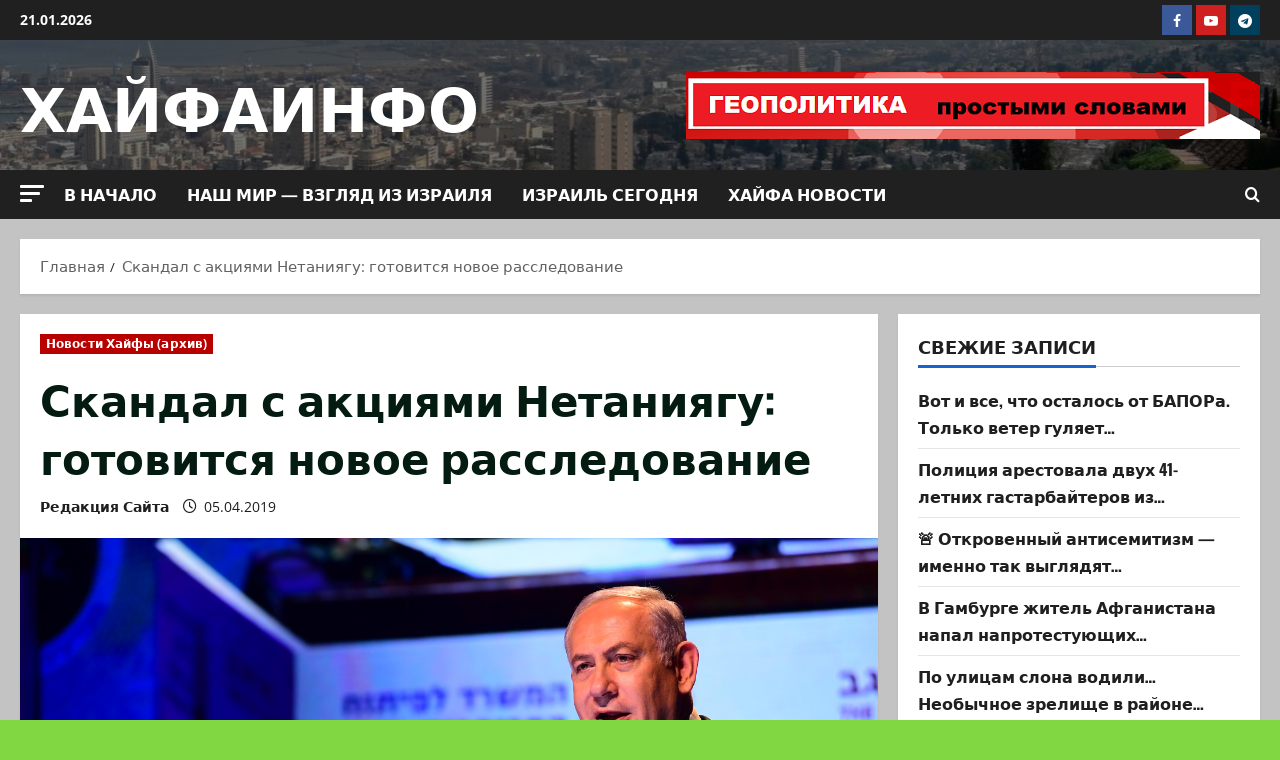

--- FILE ---
content_type: text/html; charset=UTF-8
request_url: https://haifainfo.com/?p=170352
body_size: 42285
content:
<!doctype html>
<html lang="ru-RU" prefix="og: https://ogp.me/ns# fb: http://ogp.me/ns/fb#">

<head>
  <meta charset="UTF-8">
  <meta name="viewport" content="width=device-width, initial-scale=1">
  <link rel="profile" href="http://gmpg.org/xfn/11">

  
<!-- SEO от Rank Math - https://rankmath.com/ -->
<title>Скандал с акциями Нетаниягу: готовится новое расследование - ХАЙФАИНФО</title>
<meta name="description" content="Юридический советник правительства Авихай Мандельблит и государственный прокурор Шай Ницан могут отдать полиции распоряжение о проверке подозрений на"/>
<meta name="robots" content="follow, index, max-snippet:-1, max-video-preview:-1, max-image-preview:large"/>
<link rel="canonical" href="https://haifainfo.com/?p=170352" />
<meta property="og:locale" content="ru_RU" />
<meta property="og:type" content="article" />
<meta property="og:title" content="Скандал с акциями Нетаниягу: готовится новое расследование - ХАЙФАИНФО" />
<meta property="og:description" content="Юридический советник правительства Авихай Мандельблит и государственный прокурор Шай Ницан могут отдать полиции распоряжение о проверке подозрений на" />
<meta property="og:url" content="https://haifainfo.com/?p=170352" />
<meta property="og:site_name" content="ХАЙФАИНФО" />
<meta property="article:publisher" content="https://www.facebook.com/groups/haifainfo/" />
<meta property="article:section" content="Новости Хайфы (архив)" />
<meta property="og:updated_time" content="2025-12-04T09:46:40+02:00" />
<meta property="og:image" content="https://haifainfo.com/wp-content/uploads/2018/03/GPOABG_7099-2-512x341.jpg" />
<meta property="og:image:secure_url" content="https://haifainfo.com/wp-content/uploads/2018/03/GPOABG_7099-2-512x341.jpg" />
<meta property="og:image:width" content="512" />
<meta property="og:image:height" content="341" />
<meta property="og:image:alt" content="Скандал с акциями Нетаниягу: готовится новое расследование" />
<meta property="og:image:type" content="image/jpeg" />
<meta property="article:published_time" content="2019-04-05T10:41:05+03:00" />
<meta property="article:modified_time" content="2025-12-04T09:46:40+02:00" />
<meta name="twitter:card" content="summary_large_image" />
<meta name="twitter:title" content="Скандал с акциями Нетаниягу: готовится новое расследование - ХАЙФАИНФО" />
<meta name="twitter:description" content="Юридический советник правительства Авихай Мандельблит и государственный прокурор Шай Ницан могут отдать полиции распоряжение о проверке подозрений на" />
<meta name="twitter:site" content="@Haifainfo" />
<meta name="twitter:creator" content="@Haifainfo" />
<meta name="twitter:image" content="https://haifainfo.com/wp-content/uploads/2018/03/GPOABG_7099-2-512x341.jpg" />
<script type="application/ld+json" class="rank-math-schema">{"@context":"https://schema.org","@graph":[{"@type":["NewsMediaOrganization","Organization"],"@id":"https://haifainfo.com/#organization","name":"\u0425\u0410\u0419\u0424\u0410\u0418\u041d\u0424\u041e","url":"https://haifainfo.com","sameAs":["https://www.facebook.com/groups/haifainfo/","https://twitter.com/Haifainfo"],"email":"boss1"},{"@type":"WebSite","@id":"https://haifainfo.com/#website","url":"https://haifainfo.com","name":"\u0425\u0410\u0419\u0424\u0410\u0418\u041d\u0424\u041e","publisher":{"@id":"https://haifainfo.com/#organization"},"inLanguage":"ru-RU"},{"@type":"ImageObject","@id":"https://haifainfo.com/wp-content/uploads/2018/03/GPOABG_7099-2.jpg","url":"https://haifainfo.com/wp-content/uploads/2018/03/GPOABG_7099-2.jpg","width":"3000","height":"2000","inLanguage":"ru-RU"},{"@type":"WebPage","@id":"https://haifainfo.com/?p=170352#webpage","url":"https://haifainfo.com/?p=170352","name":"\u0421\u043a\u0430\u043d\u0434\u0430\u043b \u0441 \u0430\u043a\u0446\u0438\u044f\u043c\u0438 \u041d\u0435\u0442\u0430\u043d\u0438\u044f\u0433\u0443: \u0433\u043e\u0442\u043e\u0432\u0438\u0442\u0441\u044f \u043d\u043e\u0432\u043e\u0435 \u0440\u0430\u0441\u0441\u043b\u0435\u0434\u043e\u0432\u0430\u043d\u0438\u0435 - \u0425\u0410\u0419\u0424\u0410\u0418\u041d\u0424\u041e","datePublished":"2019-04-05T10:41:05+03:00","dateModified":"2025-12-04T09:46:40+02:00","isPartOf":{"@id":"https://haifainfo.com/#website"},"primaryImageOfPage":{"@id":"https://haifainfo.com/wp-content/uploads/2018/03/GPOABG_7099-2.jpg"},"inLanguage":"ru-RU"},{"@type":"Person","@id":"https://haifainfo.com/?p=170352#author","name":"\u0420\u0435\u0434\u0430\u043a\u0446\u0438\u044f \u0421\u0430\u0439\u0442\u0430","image":{"@type":"ImageObject","@id":"https://secure.gravatar.com/avatar/a3764b4e93c7fcebb93f5b19805ef6c0733ba35fd3beea3966c7a37adb1006fa?s=96&amp;d=mm&amp;r=g","url":"https://secure.gravatar.com/avatar/a3764b4e93c7fcebb93f5b19805ef6c0733ba35fd3beea3966c7a37adb1006fa?s=96&amp;d=mm&amp;r=g","caption":"\u0420\u0435\u0434\u0430\u043a\u0446\u0438\u044f \u0421\u0430\u0439\u0442\u0430","inLanguage":"ru-RU"},"worksFor":{"@id":"https://haifainfo.com/#organization"}},{"@type":"BlogPosting","headline":"\u0421\u043a\u0430\u043d\u0434\u0430\u043b \u0441 \u0430\u043a\u0446\u0438\u044f\u043c\u0438 \u041d\u0435\u0442\u0430\u043d\u0438\u044f\u0433\u0443: \u0433\u043e\u0442\u043e\u0432\u0438\u0442\u0441\u044f \u043d\u043e\u0432\u043e\u0435 \u0440\u0430\u0441\u0441\u043b\u0435\u0434\u043e\u0432\u0430\u043d\u0438\u0435 - \u0425\u0410\u0419\u0424\u0410\u0418\u041d\u0424\u041e","datePublished":"2019-04-05T10:41:05+03:00","dateModified":"2025-12-04T09:46:40+02:00","author":{"@id":"https://haifainfo.com/?p=170352#author","name":"\u0420\u0435\u0434\u0430\u043a\u0446\u0438\u044f \u0421\u0430\u0439\u0442\u0430"},"publisher":{"@id":"https://haifainfo.com/#organization"},"description":"\u042e\u0440\u0438\u0434\u0438\u0447\u0435\u0441\u043a\u0438\u0439 \u0441\u043e\u0432\u0435\u0442\u043d\u0438\u043a \u043f\u0440\u0430\u0432\u0438\u0442\u0435\u043b\u044c\u0441\u0442\u0432\u0430 \u0410\u0432\u0438\u0445\u0430\u0439 \u041c\u0430\u043d\u0434\u0435\u043b\u044c\u0431\u043b\u0438\u0442 \u0438 \u0433\u043e\u0441\u0443\u0434\u0430\u0440\u0441\u0442\u0432\u0435\u043d\u043d\u044b\u0439 \u043f\u0440\u043e\u043a\u0443\u0440\u043e\u0440 \u0428\u0430\u0439 \u041d\u0438\u0446\u0430\u043d \u043c\u043e\u0433\u0443\u0442 \u043e\u0442\u0434\u0430\u0442\u044c \u043f\u043e\u043b\u0438\u0446\u0438\u0438 \u0440\u0430\u0441\u043f\u043e\u0440\u044f\u0436\u0435\u043d\u0438\u0435 \u043e \u043f\u0440\u043e\u0432\u0435\u0440\u043a\u0435 \u043f\u043e\u0434\u043e\u0437\u0440\u0435\u043d\u0438\u0439 \u043d\u0430","name":"\u0421\u043a\u0430\u043d\u0434\u0430\u043b \u0441 \u0430\u043a\u0446\u0438\u044f\u043c\u0438 \u041d\u0435\u0442\u0430\u043d\u0438\u044f\u0433\u0443: \u0433\u043e\u0442\u043e\u0432\u0438\u0442\u0441\u044f \u043d\u043e\u0432\u043e\u0435 \u0440\u0430\u0441\u0441\u043b\u0435\u0434\u043e\u0432\u0430\u043d\u0438\u0435 - \u0425\u0410\u0419\u0424\u0410\u0418\u041d\u0424\u041e","@id":"https://haifainfo.com/?p=170352#richSnippet","isPartOf":{"@id":"https://haifainfo.com/?p=170352#webpage"},"image":{"@id":"https://haifainfo.com/wp-content/uploads/2018/03/GPOABG_7099-2.jpg"},"inLanguage":"ru-RU","mainEntityOfPage":{"@id":"https://haifainfo.com/?p=170352#webpage"}}]}</script>
<!-- /Rank Math WordPress SEO плагин -->

<link rel='dns-prefetch' href='//static.addtoany.com' />
<link rel='dns-prefetch' href='//www.googletagmanager.com' />
<link rel="alternate" type="application/rss+xml" title="ХАЙФАИНФО &raquo; Лента" href="https://haifainfo.com/?feed=rss2" />
<link rel="alternate" type="application/rss+xml" title="ХАЙФАИНФО &raquo; Лента комментариев" href="https://haifainfo.com/?feed=comments-rss2" />
<link rel="alternate" type="application/rss+xml" title="ХАЙФАИНФО &raquo; Лента комментариев к &laquo;Скандал с акциями Нетаниягу: готовится новое расследование&raquo;" href="https://haifainfo.com/?feed=rss2&#038;p=170352" />
<link rel="alternate" title="oEmbed (JSON)" type="application/json+oembed" href="https://haifainfo.com/index.php?rest_route=%2Foembed%2F1.0%2Fembed&#038;url=https%3A%2F%2Fhaifainfo.com%2F%3Fp%3D170352" />
<link rel="alternate" title="oEmbed (XML)" type="text/xml+oembed" href="https://haifainfo.com/index.php?rest_route=%2Foembed%2F1.0%2Fembed&#038;url=https%3A%2F%2Fhaifainfo.com%2F%3Fp%3D170352&#038;format=xml" />
<style id='wp-img-auto-sizes-contain-inline-css' type='text/css'>
img:is([sizes=auto i],[sizes^="auto," i]){contain-intrinsic-size:3000px 1500px}
/*# sourceURL=wp-img-auto-sizes-contain-inline-css */
</style>
<link rel='stylesheet' id='mb.miniAudioPlayer.css-css' href='https://haifainfo.com/wp-content/plugins/wp-miniaudioplayer/css/miniplayer.css?ver=1.9.7' type='text/css' media='screen' />
<link rel='stylesheet' id='morenews-font-oswald-css' href='https://haifainfo.com/wp-content/themes/morenews/assets/fonts/css/oswald.css' type='text/css' media='all' />
<link rel='stylesheet' id='morenews-font-open-sans-css' href='https://haifainfo.com/wp-content/themes/morenews/assets/fonts/css/open-sans.css' type='text/css' media='all' />
<style id='wp-emoji-styles-inline-css' type='text/css'>

	img.wp-smiley, img.emoji {
		display: inline !important;
		border: none !important;
		box-shadow: none !important;
		height: 1em !important;
		width: 1em !important;
		margin: 0 0.07em !important;
		vertical-align: -0.1em !important;
		background: none !important;
		padding: 0 !important;
	}
/*# sourceURL=wp-emoji-styles-inline-css */
</style>
<style id='wp-block-library-inline-css' type='text/css'>
:root{--wp-block-synced-color:#7a00df;--wp-block-synced-color--rgb:122,0,223;--wp-bound-block-color:var(--wp-block-synced-color);--wp-editor-canvas-background:#ddd;--wp-admin-theme-color:#007cba;--wp-admin-theme-color--rgb:0,124,186;--wp-admin-theme-color-darker-10:#006ba1;--wp-admin-theme-color-darker-10--rgb:0,107,160.5;--wp-admin-theme-color-darker-20:#005a87;--wp-admin-theme-color-darker-20--rgb:0,90,135;--wp-admin-border-width-focus:2px}@media (min-resolution:192dpi){:root{--wp-admin-border-width-focus:1.5px}}.wp-element-button{cursor:pointer}:root .has-very-light-gray-background-color{background-color:#eee}:root .has-very-dark-gray-background-color{background-color:#313131}:root .has-very-light-gray-color{color:#eee}:root .has-very-dark-gray-color{color:#313131}:root .has-vivid-green-cyan-to-vivid-cyan-blue-gradient-background{background:linear-gradient(135deg,#00d084,#0693e3)}:root .has-purple-crush-gradient-background{background:linear-gradient(135deg,#34e2e4,#4721fb 50%,#ab1dfe)}:root .has-hazy-dawn-gradient-background{background:linear-gradient(135deg,#faaca8,#dad0ec)}:root .has-subdued-olive-gradient-background{background:linear-gradient(135deg,#fafae1,#67a671)}:root .has-atomic-cream-gradient-background{background:linear-gradient(135deg,#fdd79a,#004a59)}:root .has-nightshade-gradient-background{background:linear-gradient(135deg,#330968,#31cdcf)}:root .has-midnight-gradient-background{background:linear-gradient(135deg,#020381,#2874fc)}:root{--wp--preset--font-size--normal:16px;--wp--preset--font-size--huge:42px}.has-regular-font-size{font-size:1em}.has-larger-font-size{font-size:2.625em}.has-normal-font-size{font-size:var(--wp--preset--font-size--normal)}.has-huge-font-size{font-size:var(--wp--preset--font-size--huge)}.has-text-align-center{text-align:center}.has-text-align-left{text-align:left}.has-text-align-right{text-align:right}.has-fit-text{white-space:nowrap!important}#end-resizable-editor-section{display:none}.aligncenter{clear:both}.items-justified-left{justify-content:flex-start}.items-justified-center{justify-content:center}.items-justified-right{justify-content:flex-end}.items-justified-space-between{justify-content:space-between}.screen-reader-text{border:0;clip-path:inset(50%);height:1px;margin:-1px;overflow:hidden;padding:0;position:absolute;width:1px;word-wrap:normal!important}.screen-reader-text:focus{background-color:#ddd;clip-path:none;color:#444;display:block;font-size:1em;height:auto;left:5px;line-height:normal;padding:15px 23px 14px;text-decoration:none;top:5px;width:auto;z-index:100000}html :where(.has-border-color){border-style:solid}html :where([style*=border-top-color]){border-top-style:solid}html :where([style*=border-right-color]){border-right-style:solid}html :where([style*=border-bottom-color]){border-bottom-style:solid}html :where([style*=border-left-color]){border-left-style:solid}html :where([style*=border-width]){border-style:solid}html :where([style*=border-top-width]){border-top-style:solid}html :where([style*=border-right-width]){border-right-style:solid}html :where([style*=border-bottom-width]){border-bottom-style:solid}html :where([style*=border-left-width]){border-left-style:solid}html :where(img[class*=wp-image-]){height:auto;max-width:100%}:where(figure){margin:0 0 1em}html :where(.is-position-sticky){--wp-admin--admin-bar--position-offset:var(--wp-admin--admin-bar--height,0px)}@media screen and (max-width:600px){html :where(.is-position-sticky){--wp-admin--admin-bar--position-offset:0px}}

/*# sourceURL=wp-block-library-inline-css */
</style><style id='global-styles-inline-css' type='text/css'>
:root{--wp--preset--aspect-ratio--square: 1;--wp--preset--aspect-ratio--4-3: 4/3;--wp--preset--aspect-ratio--3-4: 3/4;--wp--preset--aspect-ratio--3-2: 3/2;--wp--preset--aspect-ratio--2-3: 2/3;--wp--preset--aspect-ratio--16-9: 16/9;--wp--preset--aspect-ratio--9-16: 9/16;--wp--preset--color--black: #000000;--wp--preset--color--cyan-bluish-gray: #abb8c3;--wp--preset--color--white: #ffffff;--wp--preset--color--pale-pink: #f78da7;--wp--preset--color--vivid-red: #cf2e2e;--wp--preset--color--luminous-vivid-orange: #ff6900;--wp--preset--color--luminous-vivid-amber: #fcb900;--wp--preset--color--light-green-cyan: #7bdcb5;--wp--preset--color--vivid-green-cyan: #00d084;--wp--preset--color--pale-cyan-blue: #8ed1fc;--wp--preset--color--vivid-cyan-blue: #0693e3;--wp--preset--color--vivid-purple: #9b51e0;--wp--preset--gradient--vivid-cyan-blue-to-vivid-purple: linear-gradient(135deg,rgb(6,147,227) 0%,rgb(155,81,224) 100%);--wp--preset--gradient--light-green-cyan-to-vivid-green-cyan: linear-gradient(135deg,rgb(122,220,180) 0%,rgb(0,208,130) 100%);--wp--preset--gradient--luminous-vivid-amber-to-luminous-vivid-orange: linear-gradient(135deg,rgb(252,185,0) 0%,rgb(255,105,0) 100%);--wp--preset--gradient--luminous-vivid-orange-to-vivid-red: linear-gradient(135deg,rgb(255,105,0) 0%,rgb(207,46,46) 100%);--wp--preset--gradient--very-light-gray-to-cyan-bluish-gray: linear-gradient(135deg,rgb(238,238,238) 0%,rgb(169,184,195) 100%);--wp--preset--gradient--cool-to-warm-spectrum: linear-gradient(135deg,rgb(74,234,220) 0%,rgb(151,120,209) 20%,rgb(207,42,186) 40%,rgb(238,44,130) 60%,rgb(251,105,98) 80%,rgb(254,248,76) 100%);--wp--preset--gradient--blush-light-purple: linear-gradient(135deg,rgb(255,206,236) 0%,rgb(152,150,240) 100%);--wp--preset--gradient--blush-bordeaux: linear-gradient(135deg,rgb(254,205,165) 0%,rgb(254,45,45) 50%,rgb(107,0,62) 100%);--wp--preset--gradient--luminous-dusk: linear-gradient(135deg,rgb(255,203,112) 0%,rgb(199,81,192) 50%,rgb(65,88,208) 100%);--wp--preset--gradient--pale-ocean: linear-gradient(135deg,rgb(255,245,203) 0%,rgb(182,227,212) 50%,rgb(51,167,181) 100%);--wp--preset--gradient--electric-grass: linear-gradient(135deg,rgb(202,248,128) 0%,rgb(113,206,126) 100%);--wp--preset--gradient--midnight: linear-gradient(135deg,rgb(2,3,129) 0%,rgb(40,116,252) 100%);--wp--preset--font-size--small: 13px;--wp--preset--font-size--medium: 20px;--wp--preset--font-size--large: 36px;--wp--preset--font-size--x-large: 42px;--wp--preset--spacing--20: 0.44rem;--wp--preset--spacing--30: 0.67rem;--wp--preset--spacing--40: 1rem;--wp--preset--spacing--50: 1.5rem;--wp--preset--spacing--60: 2.25rem;--wp--preset--spacing--70: 3.38rem;--wp--preset--spacing--80: 5.06rem;--wp--preset--shadow--natural: 6px 6px 9px rgba(0, 0, 0, 0.2);--wp--preset--shadow--deep: 12px 12px 50px rgba(0, 0, 0, 0.4);--wp--preset--shadow--sharp: 6px 6px 0px rgba(0, 0, 0, 0.2);--wp--preset--shadow--outlined: 6px 6px 0px -3px rgb(255, 255, 255), 6px 6px rgb(0, 0, 0);--wp--preset--shadow--crisp: 6px 6px 0px rgb(0, 0, 0);}:root { --wp--style--global--content-size: 930px;--wp--style--global--wide-size: 1400px; }:where(body) { margin: 0; }.wp-site-blocks > .alignleft { float: left; margin-right: 2em; }.wp-site-blocks > .alignright { float: right; margin-left: 2em; }.wp-site-blocks > .aligncenter { justify-content: center; margin-left: auto; margin-right: auto; }:where(.wp-site-blocks) > * { margin-block-start: 24px; margin-block-end: 0; }:where(.wp-site-blocks) > :first-child { margin-block-start: 0; }:where(.wp-site-blocks) > :last-child { margin-block-end: 0; }:root { --wp--style--block-gap: 24px; }:root :where(.is-layout-flow) > :first-child{margin-block-start: 0;}:root :where(.is-layout-flow) > :last-child{margin-block-end: 0;}:root :where(.is-layout-flow) > *{margin-block-start: 24px;margin-block-end: 0;}:root :where(.is-layout-constrained) > :first-child{margin-block-start: 0;}:root :where(.is-layout-constrained) > :last-child{margin-block-end: 0;}:root :where(.is-layout-constrained) > *{margin-block-start: 24px;margin-block-end: 0;}:root :where(.is-layout-flex){gap: 24px;}:root :where(.is-layout-grid){gap: 24px;}.is-layout-flow > .alignleft{float: left;margin-inline-start: 0;margin-inline-end: 2em;}.is-layout-flow > .alignright{float: right;margin-inline-start: 2em;margin-inline-end: 0;}.is-layout-flow > .aligncenter{margin-left: auto !important;margin-right: auto !important;}.is-layout-constrained > .alignleft{float: left;margin-inline-start: 0;margin-inline-end: 2em;}.is-layout-constrained > .alignright{float: right;margin-inline-start: 2em;margin-inline-end: 0;}.is-layout-constrained > .aligncenter{margin-left: auto !important;margin-right: auto !important;}.is-layout-constrained > :where(:not(.alignleft):not(.alignright):not(.alignfull)){max-width: var(--wp--style--global--content-size);margin-left: auto !important;margin-right: auto !important;}.is-layout-constrained > .alignwide{max-width: var(--wp--style--global--wide-size);}body .is-layout-flex{display: flex;}.is-layout-flex{flex-wrap: wrap;align-items: center;}.is-layout-flex > :is(*, div){margin: 0;}body .is-layout-grid{display: grid;}.is-layout-grid > :is(*, div){margin: 0;}body{padding-top: 0px;padding-right: 0px;padding-bottom: 0px;padding-left: 0px;}a:where(:not(.wp-element-button)){text-decoration: none;}:root :where(.wp-element-button, .wp-block-button__link){background-color: #32373c;border-radius: 0;border-width: 0;color: #fff;font-family: inherit;font-size: inherit;font-style: inherit;font-weight: inherit;letter-spacing: inherit;line-height: inherit;padding-top: calc(0.667em + 2px);padding-right: calc(1.333em + 2px);padding-bottom: calc(0.667em + 2px);padding-left: calc(1.333em + 2px);text-decoration: none;text-transform: inherit;}.has-black-color{color: var(--wp--preset--color--black) !important;}.has-cyan-bluish-gray-color{color: var(--wp--preset--color--cyan-bluish-gray) !important;}.has-white-color{color: var(--wp--preset--color--white) !important;}.has-pale-pink-color{color: var(--wp--preset--color--pale-pink) !important;}.has-vivid-red-color{color: var(--wp--preset--color--vivid-red) !important;}.has-luminous-vivid-orange-color{color: var(--wp--preset--color--luminous-vivid-orange) !important;}.has-luminous-vivid-amber-color{color: var(--wp--preset--color--luminous-vivid-amber) !important;}.has-light-green-cyan-color{color: var(--wp--preset--color--light-green-cyan) !important;}.has-vivid-green-cyan-color{color: var(--wp--preset--color--vivid-green-cyan) !important;}.has-pale-cyan-blue-color{color: var(--wp--preset--color--pale-cyan-blue) !important;}.has-vivid-cyan-blue-color{color: var(--wp--preset--color--vivid-cyan-blue) !important;}.has-vivid-purple-color{color: var(--wp--preset--color--vivid-purple) !important;}.has-black-background-color{background-color: var(--wp--preset--color--black) !important;}.has-cyan-bluish-gray-background-color{background-color: var(--wp--preset--color--cyan-bluish-gray) !important;}.has-white-background-color{background-color: var(--wp--preset--color--white) !important;}.has-pale-pink-background-color{background-color: var(--wp--preset--color--pale-pink) !important;}.has-vivid-red-background-color{background-color: var(--wp--preset--color--vivid-red) !important;}.has-luminous-vivid-orange-background-color{background-color: var(--wp--preset--color--luminous-vivid-orange) !important;}.has-luminous-vivid-amber-background-color{background-color: var(--wp--preset--color--luminous-vivid-amber) !important;}.has-light-green-cyan-background-color{background-color: var(--wp--preset--color--light-green-cyan) !important;}.has-vivid-green-cyan-background-color{background-color: var(--wp--preset--color--vivid-green-cyan) !important;}.has-pale-cyan-blue-background-color{background-color: var(--wp--preset--color--pale-cyan-blue) !important;}.has-vivid-cyan-blue-background-color{background-color: var(--wp--preset--color--vivid-cyan-blue) !important;}.has-vivid-purple-background-color{background-color: var(--wp--preset--color--vivid-purple) !important;}.has-black-border-color{border-color: var(--wp--preset--color--black) !important;}.has-cyan-bluish-gray-border-color{border-color: var(--wp--preset--color--cyan-bluish-gray) !important;}.has-white-border-color{border-color: var(--wp--preset--color--white) !important;}.has-pale-pink-border-color{border-color: var(--wp--preset--color--pale-pink) !important;}.has-vivid-red-border-color{border-color: var(--wp--preset--color--vivid-red) !important;}.has-luminous-vivid-orange-border-color{border-color: var(--wp--preset--color--luminous-vivid-orange) !important;}.has-luminous-vivid-amber-border-color{border-color: var(--wp--preset--color--luminous-vivid-amber) !important;}.has-light-green-cyan-border-color{border-color: var(--wp--preset--color--light-green-cyan) !important;}.has-vivid-green-cyan-border-color{border-color: var(--wp--preset--color--vivid-green-cyan) !important;}.has-pale-cyan-blue-border-color{border-color: var(--wp--preset--color--pale-cyan-blue) !important;}.has-vivid-cyan-blue-border-color{border-color: var(--wp--preset--color--vivid-cyan-blue) !important;}.has-vivid-purple-border-color{border-color: var(--wp--preset--color--vivid-purple) !important;}.has-vivid-cyan-blue-to-vivid-purple-gradient-background{background: var(--wp--preset--gradient--vivid-cyan-blue-to-vivid-purple) !important;}.has-light-green-cyan-to-vivid-green-cyan-gradient-background{background: var(--wp--preset--gradient--light-green-cyan-to-vivid-green-cyan) !important;}.has-luminous-vivid-amber-to-luminous-vivid-orange-gradient-background{background: var(--wp--preset--gradient--luminous-vivid-amber-to-luminous-vivid-orange) !important;}.has-luminous-vivid-orange-to-vivid-red-gradient-background{background: var(--wp--preset--gradient--luminous-vivid-orange-to-vivid-red) !important;}.has-very-light-gray-to-cyan-bluish-gray-gradient-background{background: var(--wp--preset--gradient--very-light-gray-to-cyan-bluish-gray) !important;}.has-cool-to-warm-spectrum-gradient-background{background: var(--wp--preset--gradient--cool-to-warm-spectrum) !important;}.has-blush-light-purple-gradient-background{background: var(--wp--preset--gradient--blush-light-purple) !important;}.has-blush-bordeaux-gradient-background{background: var(--wp--preset--gradient--blush-bordeaux) !important;}.has-luminous-dusk-gradient-background{background: var(--wp--preset--gradient--luminous-dusk) !important;}.has-pale-ocean-gradient-background{background: var(--wp--preset--gradient--pale-ocean) !important;}.has-electric-grass-gradient-background{background: var(--wp--preset--gradient--electric-grass) !important;}.has-midnight-gradient-background{background: var(--wp--preset--gradient--midnight) !important;}.has-small-font-size{font-size: var(--wp--preset--font-size--small) !important;}.has-medium-font-size{font-size: var(--wp--preset--font-size--medium) !important;}.has-large-font-size{font-size: var(--wp--preset--font-size--large) !important;}.has-x-large-font-size{font-size: var(--wp--preset--font-size--x-large) !important;}
/*# sourceURL=global-styles-inline-css */
</style>

<link rel='stylesheet' id='likebtn_style-css' href='https://haifainfo.com/wp-content/plugins/likebtn-like-button/public/css/style.css?ver=6.9' type='text/css' media='all' />
<link rel='stylesheet' id='bootstrap-css' href='https://haifainfo.com/wp-content/themes/morenews/assets/bootstrap/css/bootstrap.min.css?ver=1.1.17' type='text/css' media='all' />
<link rel='stylesheet' id='morenews-style-css' href='https://haifainfo.com/wp-content/themes/morenews/style.min.css?ver=1.1.17' type='text/css' media='all' />
<style id='morenews-style-inline-css' type='text/css'>
body.aft-dark-mode #sidr,body.aft-dark-mode,body.aft-dark-mode.custom-background,body.aft-dark-mode #af-preloader{background-color:#000000;} body.aft-default-mode #sidr,body.aft-default-mode #af-preloader,body.aft-default-mode{background-color:#81d742;} .frm_style_formidable-style.with_frm_style .frm_compact .frm_dropzone.dz-clickable .dz-message,.frm_style_formidable-style.with_frm_style input[type=submit],.frm_style_formidable-style.with_frm_style .frm_submit input[type=button],.frm_style_formidable-style.with_frm_style .frm_submit button,.frm_form_submit_style,.frm_style_formidable-style.with_frm_style .frm-edit-page-btn,.woocommerce #respond input#submit.disabled,.woocommerce #respond input#submit:disabled,.woocommerce #respond input#submit:disabled[disabled],.woocommerce a.button.disabled,.woocommerce a.button:disabled,.woocommerce a.button:disabled[disabled],.woocommerce button.button.disabled,.woocommerce button.button:disabled,.woocommerce button.button:disabled[disabled],.woocommerce input.button.disabled,.woocommerce input.button:disabled,.woocommerce input.button:disabled[disabled],.woocommerce #respond input#submit,.woocommerce a.button,.woocommerce button.button,.woocommerce input.button,.woocommerce #respond input#submit.alt,.woocommerce a.button.alt,.woocommerce button.button.alt,.woocommerce input.button.alt,.woocommerce-account .addresses .title .edit,:root .wc-block-featured-product__link :where(.wp-element-button,.wp-block-button__link),:root .wc-block-featured-category__link :where(.wp-element-button,.wp-block-button__link),hustle-button,button.wc-block-mini-cart__button,.wc-block-checkout .wp-block-button__link,.wp-block-button.wc-block-components-product-button .wp-block-button__link,.wc-block-grid__product-add-to-cart.wp-block-button .wp-block-button__link,body .wc-block-components-button,.wc-block-grid .wp-block-button__link,.woocommerce-notices-wrapper .button,body .woocommerce-notices-wrapper .button:hover,body.woocommerce .single_add_to_cart_button.button:hover,body.woocommerce a.button.add_to_cart_button:hover,.widget-title-fill-and-border .morenews-widget .wp-block-search__label,.widget-title-fill-and-border .morenews-widget .wp-block-group .wp-block-heading,.widget-title-fill-and-no-border .morenews-widget .wp-block-search__label,.widget-title-fill-and-no-border .morenews-widget .wp-block-group .wp-block-heading,.widget-title-fill-and-border .wp_post_author_widget .widget-title .header-after,.widget-title-fill-and-border .widget-title .heading-line,.widget-title-fill-and-border .aft-posts-tabs-panel .nav-tabs>li>a.active,.widget-title-fill-and-border .aft-main-banner-wrapper .widget-title .heading-line ,.widget-title-fill-and-no-border .wp_post_author_widget .widget-title .header-after,.widget-title-fill-and-no-border .widget-title .heading-line,.widget-title-fill-and-no-border .aft-posts-tabs-panel .nav-tabs>li>a.active,.widget-title-fill-and-no-border .aft-main-banner-wrapper .widget-title .heading-line,a.sidr-class-sidr-button-close,body.widget-title-border-bottom .header-after1 .heading-line-before,body.widget-title-border-bottom .widget-title .heading-line-before,.widget-title-border-center .morenews-widget .wp-block-search__label::after,.widget-title-border-center .morenews-widget .wp-block-group .wp-block-heading::after,.widget-title-border-center .wp_post_author_widget .widget-title .heading-line-before,.widget-title-border-center .aft-posts-tabs-panel .nav-tabs>li>a.active::after,.widget-title-border-center .wp_post_author_widget .widget-title .header-after::after,.widget-title-border-center .widget-title .heading-line-after,.widget-title-border-bottom .morenews-widget .wp-block-search__label::after,.widget-title-border-bottom .morenews-widget .wp-block-group .wp-block-heading::after,.widget-title-border-bottom .heading-line::before,.widget-title-border-bottom .wp-post-author-wrap .header-after::before,.widget-title-border-bottom .aft-posts-tabs-panel .nav-tabs>li>a.active span::after,.aft-dark-mode .is-style-fill a.wp-block-button__link:not(.has-background),.aft-default-mode .is-style-fill a.wp-block-button__link:not(.has-background),#reading-progress-bar,a.comment-reply-link,body.aft-default-mode .reply a,body.aft-dark-mode .reply a,.aft-popular-taxonomies-lists span::before ,#loader-wrapper div,span.heading-line::before,.wp-post-author-wrap .header-after::before,body.aft-dark-mode input[type="button"],body.aft-dark-mode input[type="reset"],body.aft-dark-mode input[type="submit"],body.aft-dark-mode .inner-suscribe input[type=submit],body.aft-default-mode input[type="button"],body.aft-default-mode input[type="reset"],body.aft-default-mode input[type="submit"],body.aft-default-mode .inner-suscribe input[type=submit],.woocommerce-product-search button[type="submit"],input.search-submit,.wp-block-search__button,.af-youtube-slider .af-video-wrap .af-bg-play i,.af-youtube-video-list .entry-header-yt-video-wrapper .af-yt-video-play i,.af-post-format i,body .btn-style1 a:visited,body .btn-style1 a,body span.post-page-numbers.current,body .morenews-pagination .nav-links .page-numbers.current,body #scroll-up,button,a.author-button.primary,.morenews-reaction-button .reaction-percentage,h3.morenews-subtitle:after,body article.sticky .read-single:before,.aft-readmore-wrapper a.aft-readmore:hover,body.aft-dark-mode .aft-readmore-wrapper a.aft-readmore:hover,footer.site-footer .aft-readmore-wrapper a.aft-readmore:hover,.aft-readmore-wrapper a.aft-readmore:hover,body .trending-posts-vertical .trending-no{background-color:#032796;} div.wpforms-container-full button[type=submit]:hover,div.wpforms-container-full button[type=submit]:not(:hover):not(:active){background-color:#032796 !important;} .grid-design-texts-over-image .aft-readmore-wrapper a.aft-readmore:hover,.aft-readmore-wrapper a.aft-readmore:hover,body.aft-dark-mode .aft-readmore-wrapper a.aft-readmore:hover,body.aft-default-mode .aft-readmore-wrapper a.aft-readmore:hover,a.author-button.primary,.morenews-post-badge,body.single .entry-header .aft-post-excerpt-and-meta .post-excerpt,body.aft-dark-mode.single span.tags-links a:hover,.morenews-pagination .nav-links .page-numbers.current,.aft-readmore-wrapper a.aft-readmore:hover,p.awpa-more-posts a:hover,.wp-post-author-meta .wp-post-author-meta-more-posts a.awpa-more-posts:hover{border-color:#032796;} body:not(.rtl) .aft-popular-taxonomies-lists span::after{border-left-color:#032796;} body.rtl .aft-popular-taxonomies-lists span::after{border-right-color:#032796;} .widget-title-fill-and-no-border .morenews-widget .wp-block-search__label::after,.widget-title-fill-and-no-border .morenews-widget .wp-block-group .wp-block-heading::after,.widget-title-fill-and-no-border .aft-posts-tabs-panel .nav-tabs>li a.active::after,.widget-title-fill-and-no-border .morenews-widget .widget-title::before,.widget-title-fill-and-no-border .morenews-customizer .widget-title::before{border-top-color:#032796;} .woocommerce div.product .woocommerce-tabs ul.tabs li.active,#scroll-up::after,.aft-dark-mode #loader,.aft-default-mode #loader{border-bottom-color:#032796;} footer.site-footer .wp-calendar-nav a:hover,footer.site-footer .wp-block-latest-comments__comment-meta a:hover,.aft-dark-mode .tagcloud a:hover,.aft-dark-mode .widget ul.menu >li a:hover,.aft-dark-mode .widget > ul > li a:hover,.banner-exclusive-posts-wrapper a:hover,.list-style .read-title h3 a:hover,.grid-design-default .read-title h3 a:hover,body.aft-dark-mode .banner-exclusive-posts-wrapper a:hover,body.aft-dark-mode .banner-exclusive-posts-wrapper a:visited:hover,body.aft-default-mode .banner-exclusive-posts-wrapper a:hover,body.aft-default-mode .banner-exclusive-posts-wrapper a:visited:hover,body.wp-post-author-meta .awpa-display-name a:hover,.widget_text a ,.post-description a:not(.aft-readmore),.post-description a:not(.aft-readmore):visited,.wp_post_author_widget .wp-post-author-meta .awpa-display-name a:hover,.wp-post-author-meta .wp-post-author-meta-more-posts a.awpa-more-posts:hover,body.aft-default-mode .af-breadcrumbs a:hover,body.aft-dark-mode .af-breadcrumbs a:hover,body .wp-block-latest-comments li.wp-block-latest-comments__comment a:hover,body .site-footer .color-pad .read-title h3 a:hover,body.aft-dark-mode #secondary .morenews-widget ul[class*="wp-block-"] a:hover,body.aft-dark-mode #secondary .morenews-widget ol[class*="wp-block-"] a:hover,body.aft-dark-mode a.post-edit-link:hover,body.aft-default-mode #secondary .morenews-widget ul[class*="wp-block-"] a:hover,body.aft-default-mode #secondary .morenews-widget ol[class*="wp-block-"] a:hover,body.aft-default-mode a.post-edit-link:hover,body.aft-default-mode #secondary .widget > ul > li a:hover,body.aft-default-mode footer.comment-meta a:hover,body.aft-dark-mode footer.comment-meta a:hover,body.aft-default-mode .comment-form a:hover,body.aft-dark-mode .comment-form a:hover,body.aft-dark-mode .entry-content > .wp-block-tag-cloud a:not(.has-text-color):hover,body.aft-default-mode .entry-content > .wp-block-tag-cloud a:not(.has-text-color):hover,body.aft-dark-mode .entry-content .wp-block-archives-list.wp-block-archives a:not(.has-text-color):hover,body.aft-default-mode .entry-content .wp-block-archives-list.wp-block-archives a:not(.has-text-color):hover,body.aft-dark-mode .entry-content .wp-block-latest-posts a:not(.has-text-color):hover,body.aft-dark-mode .entry-content .wp-block-categories-list.wp-block-categories a:not(.has-text-color):hover,body.aft-default-mode .entry-content .wp-block-latest-posts a:not(.has-text-color):hover,body.aft-default-mode .entry-content .wp-block-categories-list.wp-block-categories a:not(.has-text-color):hover,.aft-default-mode .wp-block-archives-list.wp-block-archives a:not(.has-text-color):hover,.aft-default-mode .wp-block-latest-posts a:not(.has-text-color):hover,.aft-default-mode .wp-block-categories-list.wp-block-categories a:not(.has-text-color):hover,.aft-default-mode .wp-block-latest-comments li.wp-block-latest-comments__comment a:hover,.aft-dark-mode .wp-block-archives-list.wp-block-archives a:not(.has-text-color):hover,.aft-dark-mode .wp-block-latest-posts a:not(.has-text-color):hover,.aft-dark-mode .wp-block-categories-list.wp-block-categories a:not(.has-text-color):hover,.aft-dark-mode .wp-block-latest-comments li.wp-block-latest-comments__comment a:hover,body.aft-dark-mode .morenews-pagination .nav-links a.page-numbers:hover,body.aft-default-mode .morenews-pagination .nav-links a.page-numbers:hover,body.aft-default-mode .aft-popular-taxonomies-lists ul li a:hover ,body.aft-dark-mode .aft-popular-taxonomies-lists ul li a:hover,body.aft-dark-mode .wp-calendar-nav a,body .entry-content > .wp-block-heading:not(.has-link-color):not(.wp-block-post-title) a,body .entry-content > ul a,body .entry-content > ol a,body .entry-content > p:not(.has-link-color) a ,body.aft-default-mode p.logged-in-as a,body.aft-dark-mode p.logged-in-as a,body.aft-dark-mode .woocommerce-loop-product__title:hover,body.aft-default-mode .woocommerce-loop-product__title:hover,a:hover,p a,.stars a:active,.stars a:focus,.morenews-widget.widget_text a,a.author-website:hover,.author-box-content a.author-posts-link:hover,body .morenews-sponsor a,body .morenews-source a,body.aft-default-mode .wp-block-latest-comments li.wp-block-latest-comments__comment a:hover,body.aft-dark-mode .wp-block-latest-comments li.wp-block-latest-comments__comment a:hover,.entry-content .wp-block-latest-comments a:not(.has-text-color):hover,.wc-block-grid__product .wc-block-grid__product-link:focus,body.aft-default-mode .entry-content .wp-block-heading:not(.has-link-color):not(.wp-block-post-title) a,body.aft-dark-mode .entry-content .wp-block-heading:not(.has-link-color):not(.wp-block-post-title) a,body.aft-default-mode .comment-content a,body.aft-dark-mode .comment-content a,body.aft-default-mode .post-excerpt a,body.aft-dark-mode .post-excerpt a,body.aft-default-mode .wp-block-tag-cloud a:hover,body.aft-default-mode .tagcloud a:hover,body.aft-default-mode.single span.tags-links a:hover,body.aft-default-mode p.awpa-more-posts a:hover,body.aft-default-mode p.awpa-website a:hover ,body.aft-default-mode .wp-post-author-meta h4 a:hover,body.aft-default-mode .widget ul.menu >li a:hover,body.aft-default-mode .widget > ul > li a:hover,body.aft-default-mode .nav-links a:hover,body.aft-default-mode ul.trail-items li a:hover,body.aft-dark-mode .wp-block-tag-cloud a:hover,body.aft-dark-mode .tagcloud a:hover,body.aft-dark-mode.single span.tags-links a:hover,body.aft-dark-mode p.awpa-more-posts a:hover,body.aft-dark-mode p.awpa-website a:hover ,body.aft-dark-mode .widget ul.menu >li a:hover,body.aft-dark-mode .nav-links a:hover,body.aft-dark-mode ul.trail-items li a:hover{color:#032796;} @media only screen and (min-width:992px){body.aft-default-mode .morenews-header .main-navigation .menu-desktop > ul > li:hover > a:before,body.aft-default-mode .morenews-header .main-navigation .menu-desktop > ul > li.current-menu-item > a:before{background-color:#032796;} } .woocommerce-product-search button[type="submit"],input.search-submit{background-color:#032796;} .aft-dark-mode .entry-content a:hover,.aft-dark-mode .entry-content a:focus,.aft-dark-mode .entry-content a:active,.wp-calendar-nav a,#wp-calendar tbody td a,body.aft-dark-mode #wp-calendar tbody td#today,body.aft-default-mode #wp-calendar tbody td#today,body.aft-default-mode .entry-content .wp-block-heading:not(.has-link-color):not(.wp-block-post-title) a,body.aft-dark-mode .entry-content .wp-block-heading:not(.has-link-color):not(.wp-block-post-title) a,body .entry-content > ul a,body .entry-content > ul a:visited,body .entry-content > ol a,body .entry-content > ol a:visited,body .entry-content > p:not(.has-link-color) a,body .entry-content > p:not(.has-link-color) a:visited{color:#032796;} .woocommerce-product-search button[type="submit"],input.search-submit,body.single span.tags-links a:hover,body .entry-content .wp-block-heading:not(.has-link-color):not(.wp-block-post-title) a,body .entry-content > ul a,body .entry-content > ul a:visited,body .entry-content > ol a,body .entry-content > ol a:visited,body .entry-content > p:not(.has-link-color) a,body .entry-content > p:not(.has-link-color) a:visited{border-color:#032796;} @media only screen and (min-width:993px){.main-navigation .menu-desktop > li.current-menu-item::after,.main-navigation .menu-desktop > ul > li.current-menu-item::after,.main-navigation .menu-desktop > li::after,.main-navigation .menu-desktop > ul > li::after{background-color:#032796;} } .site-branding .site-title{font-family:'Oswald','Noto Sans','Noto Sans CJK SC','Noto Sans JP','Noto Sans KR',system-ui,-apple-system,'Segoe UI',Roboto,'Helvetica Neue',Arial,sans-serif,'Apple Color Emoji','Segoe UI Emoji','Segoe UI Symbol';} body,button,input,select,optgroup,.cat-links li a,.min-read,.af-social-contacts .social-widget-menu .screen-reader-text,textarea{font-family:'Open Sans','Noto Sans','Noto Sans CJK SC','Noto Sans JP','Noto Sans KR',system-ui,-apple-system,'Segoe UI',Roboto,'Helvetica Neue',Arial,sans-serif,'Apple Color Emoji','Segoe UI Emoji','Segoe UI Symbol';} .wp-block-tag-cloud a,.tagcloud a,body span.hustle-title,.wp-block-blockspare-blockspare-tabs .bs-tabs-title-list li a.bs-tab-title,.navigation.post-navigation .nav-links a,div.custom-menu-link > a,.exclusive-posts .exclusive-now span,.aft-popular-taxonomies-lists span,.exclusive-posts a,.aft-posts-tabs-panel .nav-tabs>li>a,.widget-title-border-bottom .aft-posts-tabs-panel .nav-tabs>li>a,.nav-tabs>li,.widget ul ul li,.widget ul.menu >li ,.widget > ul > li,.wp-block-search__label,.wp-block-latest-posts.wp-block-latest-posts__list li,.wp-block-latest-comments li.wp-block-latest-comments__comment,.wp-block-group ul li a,.main-navigation ul li a,h1,h2,h3,h4,h5,h6{font-family:'Oswald','Noto Sans','Noto Sans CJK SC','Noto Sans JP','Noto Sans KR',system-ui,-apple-system,'Segoe UI',Roboto,'Helvetica Neue',Arial,sans-serif,'Apple Color Emoji','Segoe UI Emoji','Segoe UI Symbol';} .container-wrapper .elementor{max-width:100%;} .full-width-content .elementor-section-stretched,.align-content-left .elementor-section-stretched,.align-content-right .elementor-section-stretched{max-width:100%;left:0 !important;}
/*# sourceURL=morenews-style-inline-css */
</style>
<link rel='stylesheet' id='newscorp-css' href='https://haifainfo.com/wp-content/themes/newscorp/style.css?ver=1.1.17' type='text/css' media='all' />
<link rel='stylesheet' id='aft-icons-css' href='https://haifainfo.com/wp-content/themes/morenews/assets/icons/style.css?ver=6.9' type='text/css' media='all' />
<link rel='stylesheet' id='slick-css' href='https://haifainfo.com/wp-content/themes/morenews/assets/slick/css/slick.min.css?ver=6.9' type='text/css' media='all' />
<link rel='stylesheet' id='sidr-css' href='https://haifainfo.com/wp-content/themes/morenews/assets/sidr/css/jquery.sidr.dark.css?ver=6.9' type='text/css' media='all' />
<link rel='stylesheet' id='magnific-popup-css' href='https://haifainfo.com/wp-content/themes/morenews/assets/magnific-popup/magnific-popup.css?ver=6.9' type='text/css' media='all' />
<link rel='stylesheet' id='tablepress-default-css' href='https://haifainfo.com/wp-content/plugins/tablepress/css/build/default.css?ver=3.2.6' type='text/css' media='all' />
<link rel='stylesheet' id='addtoany-css' href='https://haifainfo.com/wp-content/plugins/add-to-any/addtoany.min.css?ver=1.16' type='text/css' media='all' />
<script type="text/javascript" src="https://haifainfo.com/wp-includes/js/jquery/jquery.min.js?ver=3.7.1" id="jquery-core-js"></script>
<script type="text/javascript" src="https://haifainfo.com/wp-includes/js/jquery/jquery-migrate.min.js?ver=3.4.1" id="jquery-migrate-js"></script>
<script type="text/javascript" src="https://haifainfo.com/wp-content/plugins/wp-miniaudioplayer/js/jquery.mb.miniAudioPlayer.js?ver=1.9.7" id="mb.miniAudioPlayer-js"></script>
<script type="text/javascript" src="https://haifainfo.com/wp-content/plugins/wp-miniaudioplayer/js/map_overwrite_default_me.js?ver=1.9.7" id="map_overwrite_default_me-js"></script>
<script type="text/javascript" id="addtoany-core-js-before">
/* <![CDATA[ */
window.a2a_config=window.a2a_config||{};a2a_config.callbacks=[];a2a_config.overlays=[];a2a_config.templates={};a2a_localize = {
	Share: "Отправить",
	Save: "Сохранить",
	Subscribe: "Подписаться",
	Email: "E-mail",
	Bookmark: "В закладки!",
	ShowAll: "Показать все",
	ShowLess: "Показать остальное",
	FindServices: "Найти сервис(ы)",
	FindAnyServiceToAddTo: "Найти сервис и добавить",
	PoweredBy: "Работает на",
	ShareViaEmail: "Поделиться по электронной почте",
	SubscribeViaEmail: "Подписаться по электронной почте",
	BookmarkInYourBrowser: "Добавить в закладки",
	BookmarkInstructions: "Нажмите Ctrl+D или \u2318+D, чтобы добавить страницу в закладки",
	AddToYourFavorites: "Добавить в Избранное",
	SendFromWebOrProgram: "Отправлять с любого email-адреса или email-программы",
	EmailProgram: "Почтовая программа",
	More: "Подробнее&#8230;",
	ThanksForSharing: "Спасибо, что поделились!",
	ThanksForFollowing: "Спасибо за подписку!"
};


//# sourceURL=addtoany-core-js-before
/* ]]> */
</script>
<script type="text/javascript" defer src="https://static.addtoany.com/menu/page.js" id="addtoany-core-js"></script>
<script type="text/javascript" defer src="https://haifainfo.com/wp-content/plugins/add-to-any/addtoany.min.js?ver=1.1" id="addtoany-jquery-js"></script>
<script type="text/javascript" id="likebtn_frontend-js-extra">
/* <![CDATA[ */
var likebtn_eh_data = {"ajaxurl":"https://haifainfo.com/wp-admin/admin-ajax.php","security":"819edacbbc"};
//# sourceURL=likebtn_frontend-js-extra
/* ]]> */
</script>
<script type="text/javascript" src="https://haifainfo.com/wp-content/plugins/likebtn-like-button/public/js/frontend.js?ver=6.9" id="likebtn_frontend-js"></script>
<script type="text/javascript" src="https://haifainfo.com/wp-content/themes/morenews/assets/jquery.cookie.js?ver=6.9" id="jquery-cookie-js"></script>
<script type="text/javascript" src="https://haifainfo.com/wp-content/themes/morenews/assets/background-script.js?ver=1.1.17" id="morenews-background-script-js"></script>

<!-- Сниппет тегов Google (gtag.js), добавленный Site Kit -->
<!-- Сниппет Google Analytics добавлен с помощью Site Kit -->
<script type="text/javascript" src="https://www.googletagmanager.com/gtag/js?id=GT-MR8GVNP" id="google_gtagjs-js" async></script>
<script type="text/javascript" id="google_gtagjs-js-after">
/* <![CDATA[ */
window.dataLayer = window.dataLayer || [];function gtag(){dataLayer.push(arguments);}
gtag("set","linker",{"domains":["haifainfo.com"]});
gtag("js", new Date());
gtag("set", "developer_id.dZTNiMT", true);
gtag("config", "GT-MR8GVNP");
 window._googlesitekit = window._googlesitekit || {}; window._googlesitekit.throttledEvents = []; window._googlesitekit.gtagEvent = (name, data) => { var key = JSON.stringify( { name, data } ); if ( !! window._googlesitekit.throttledEvents[ key ] ) { return; } window._googlesitekit.throttledEvents[ key ] = true; setTimeout( () => { delete window._googlesitekit.throttledEvents[ key ]; }, 5 ); gtag( "event", name, { ...data, event_source: "site-kit" } ); }; 
//# sourceURL=google_gtagjs-js-after
/* ]]> */
</script>
<link rel="https://api.w.org/" href="https://haifainfo.com/index.php?rest_route=/" /><link rel="alternate" title="JSON" type="application/json" href="https://haifainfo.com/index.php?rest_route=/wp/v2/posts/170352" /><link rel="EditURI" type="application/rsd+xml" title="RSD" href="https://haifainfo.com/xmlrpc.php?rsd" />
<meta name="generator" content="WordPress 6.9" />
<link rel='shortlink' href='https://haifainfo.com/?p=170352' />
<meta name="generator" content="Site Kit by Google 1.170.0" />
<!-- start miniAudioPlayer custom CSS -->

<style id="map_custom_css">
       /* DO NOT REMOVE OR MODIFY */
/*{'skinName': 'mySkin', 'borderRadius': 5, 'main': 'rgb(255, 217, 102)', 'secondary': 'rgb(68, 68, 68)', 'playerPadding': 0}*/
/* END - DO NOT REMOVE OR MODIFY */
/*++++++++++++++++++++++++++++++++++++++++++++++++++
Copyright (c) 2001-2014. Matteo Bicocchi (Pupunzi);
http://pupunzi.com/mb.components/mb.miniAudioPlayer/demo/skinMaker.html

Skin name: mySkin
borderRadius: 5
background: rgb(255, 217, 102)
icons: rgb(68, 68, 68)
border: rgb(55, 55, 55)
borderLeft: rgb(255, 230, 153)
borderRight: rgb(255, 204, 51)
mute: rgba(68, 68, 68, 0.4)
download: rgba(255, 217, 102, 0.4)
downloadHover: rgb(255, 217, 102)
++++++++++++++++++++++++++++++++++++++++++++++++++*/

/* Older browser (IE8) - not supporting rgba() */
.mbMiniPlayer.mySkin .playerTable span{background-color:#ffd966}
.mbMiniPlayer.mySkin .playerTable span.map_play{border-left:1px solid #ffd966;}
.mbMiniPlayer.mySkin .playerTable span.map_volume{border-right:1px solid #ffd966;}
.mbMiniPlayer.mySkin .playerTable span.map_volume.mute{color: #444444;}
.mbMiniPlayer.mySkin .map_download{color: #444444;}
.mbMiniPlayer.mySkin .map_download:hover{color: #444444;}
.mbMiniPlayer.mySkin .playerTable span{color: #444444;}
.mbMiniPlayer.mySkin .playerTable {border: 1px solid #444444 !important;}

/*++++++++++++++++++++++++++++++++++++++++++++++++*/

.mbMiniPlayer.mySkin .playerTable{background-color:transparent; border-radius:5px !important;}
.mbMiniPlayer.mySkin .playerTable span{background-color:rgb(255, 217, 102); padding:3px !important; font-size: 20px;}
.mbMiniPlayer.mySkin .playerTable span.map_time{ font-size: 12px !important; width: 50px !important}
.mbMiniPlayer.mySkin .playerTable span.map_title{ padding:4px !important}
.mbMiniPlayer.mySkin .playerTable span.map_play{border-left:1px solid rgb(255, 204, 51); border-radius:0 4px 4px 0 !important;}
.mbMiniPlayer.mySkin .playerTable span.map_volume{padding-left:6px !important}
.mbMiniPlayer.mySkin .playerTable span.map_volume{border-right:1px solid rgb(255, 230, 153); border-radius:4px 0 0 4px !important;}
.mbMiniPlayer.mySkin .playerTable span.map_volume.mute{color: rgba(68, 68, 68, 0.4);}
.mbMiniPlayer.mySkin .map_download{color: rgba(255, 217, 102, 0.4);}
.mbMiniPlayer.mySkin .map_download:hover{color: rgb(255, 217, 102);}
.mbMiniPlayer.mySkin .playerTable span{color: rgb(68, 68, 68);text-shadow: none!important;}
.mbMiniPlayer.mySkin .playerTable span{color: rgb(68, 68, 68);}
.mbMiniPlayer.mySkin .playerTable {border: 1px solid rgb(55, 55, 55) !important;}
.mbMiniPlayer.mySkin .playerTable span.map_title{color: #000; text-shadow:none!important}
.mbMiniPlayer.mySkin .playerTable .jp-load-bar{background-color:rgba(255, 217, 102, 0.3);}
.mbMiniPlayer.mySkin .playerTable .jp-play-bar{background-color:#ffd966;}
.mbMiniPlayer.mySkin .playerTable span.map_volumeLevel a{background-color:rgb(94, 94, 94); height:80%!important }
.mbMiniPlayer.mySkin .playerTable span.map_volumeLevel a.sel{background-color:#444444;}
.mbMiniPlayer.mySkin  span.map_download{font-size:50px !important;}
/* Wordpress playlist select */
.map_pl_container .pl_item.sel{background-color:#ffd966 !important; color: #444444}
/*++++++++++++++++++++++++++++++++++++++++++++++++*/
       </style>
	
<!-- end miniAudioPlayer custom CSS -->	
<!-- Analytics by WP Statistics - https://wp-statistics.com -->
<link rel="preload" href="https://haifainfo.com/wp-content/uploads/2025/11/cropped-cropped-хайфа_бахаи-scaled-2-1.jpg" as="image">    <style type="text/css">
            .site-title a,
      .site-header .site-branding .site-title a:visited,
      .site-header .site-branding .site-title a:hover,
      .site-description {
        color: #ffffff      }

      body.aft-dark-mode .site-title a,
      body.aft-dark-mode .site-header .site-branding .site-title a:visited,
      body.aft-dark-mode .site-header .site-branding .site-title a:hover,
      body.aft-dark-mode .site-description {
        color: #ffffff;
      }

      .header-layout-3 .site-header .site-branding .site-title,
      .site-branding .site-title {
        font-size: 60px;
      }

      @media only screen and (max-width: 640px) {
        .site-branding .site-title {
          font-size: 2.75rem;

        }
      }

      /* @media only screen and (max-width: 375px) {
                    .site-branding .site-title {
                        font-size: 32px;

                    }
                } */

          </style>
<style type="text/css" id="custom-background-css">
body.custom-background { background-color: #81d742; background-image: url("https://haifainfo.com/wp-content/uploads/2025/12/fon1.jpg"); background-position: left top; background-size: auto; background-repeat: repeat; background-attachment: scroll; }
</style>
	<style type="text/css">.saboxplugin-wrap{-webkit-box-sizing:border-box;-moz-box-sizing:border-box;-ms-box-sizing:border-box;box-sizing:border-box;border:1px solid #eee;width:100%;clear:both;display:block;overflow:hidden;word-wrap:break-word;position:relative}.saboxplugin-wrap .saboxplugin-gravatar{float:left;padding:0 20px 20px 20px}.saboxplugin-wrap .saboxplugin-gravatar img{max-width:100px;height:auto;border-radius:0;}.saboxplugin-wrap .saboxplugin-authorname{font-size:18px;line-height:1;margin:20px 0 0 20px;display:block}.saboxplugin-wrap .saboxplugin-authorname a{text-decoration:none}.saboxplugin-wrap .saboxplugin-authorname a:focus{outline:0}.saboxplugin-wrap .saboxplugin-desc{display:block;margin:5px 20px}.saboxplugin-wrap .saboxplugin-desc a{text-decoration:underline}.saboxplugin-wrap .saboxplugin-desc p{margin:5px 0 12px}.saboxplugin-wrap .saboxplugin-web{margin:0 20px 15px;text-align:left}.saboxplugin-wrap .sab-web-position{text-align:right}.saboxplugin-wrap .saboxplugin-web a{color:#ccc;text-decoration:none}.saboxplugin-wrap .saboxplugin-socials{position:relative;display:block;background:#fcfcfc;padding:5px;border-top:1px solid #eee}.saboxplugin-wrap .saboxplugin-socials a svg{width:20px;height:20px}.saboxplugin-wrap .saboxplugin-socials a svg .st2{fill:#fff; transform-origin:center center;}.saboxplugin-wrap .saboxplugin-socials a svg .st1{fill:rgba(0,0,0,.3)}.saboxplugin-wrap .saboxplugin-socials a:hover{opacity:.8;-webkit-transition:opacity .4s;-moz-transition:opacity .4s;-o-transition:opacity .4s;transition:opacity .4s;box-shadow:none!important;-webkit-box-shadow:none!important}.saboxplugin-wrap .saboxplugin-socials .saboxplugin-icon-color{box-shadow:none;padding:0;border:0;-webkit-transition:opacity .4s;-moz-transition:opacity .4s;-o-transition:opacity .4s;transition:opacity .4s;display:inline-block;color:#fff;font-size:0;text-decoration:inherit;margin:5px;-webkit-border-radius:0;-moz-border-radius:0;-ms-border-radius:0;-o-border-radius:0;border-radius:0;overflow:hidden}.saboxplugin-wrap .saboxplugin-socials .saboxplugin-icon-grey{text-decoration:inherit;box-shadow:none;position:relative;display:-moz-inline-stack;display:inline-block;vertical-align:middle;zoom:1;margin:10px 5px;color:#444;fill:#444}.clearfix:after,.clearfix:before{content:' ';display:table;line-height:0;clear:both}.ie7 .clearfix{zoom:1}.saboxplugin-socials.sabox-colored .saboxplugin-icon-color .sab-twitch{border-color:#38245c}.saboxplugin-socials.sabox-colored .saboxplugin-icon-color .sab-behance{border-color:#003eb0}.saboxplugin-socials.sabox-colored .saboxplugin-icon-color .sab-deviantart{border-color:#036824}.saboxplugin-socials.sabox-colored .saboxplugin-icon-color .sab-digg{border-color:#00327c}.saboxplugin-socials.sabox-colored .saboxplugin-icon-color .sab-dribbble{border-color:#ba1655}.saboxplugin-socials.sabox-colored .saboxplugin-icon-color .sab-facebook{border-color:#1e2e4f}.saboxplugin-socials.sabox-colored .saboxplugin-icon-color .sab-flickr{border-color:#003576}.saboxplugin-socials.sabox-colored .saboxplugin-icon-color .sab-github{border-color:#264874}.saboxplugin-socials.sabox-colored .saboxplugin-icon-color .sab-google{border-color:#0b51c5}.saboxplugin-socials.sabox-colored .saboxplugin-icon-color .sab-html5{border-color:#902e13}.saboxplugin-socials.sabox-colored .saboxplugin-icon-color .sab-instagram{border-color:#1630aa}.saboxplugin-socials.sabox-colored .saboxplugin-icon-color .sab-linkedin{border-color:#00344f}.saboxplugin-socials.sabox-colored .saboxplugin-icon-color .sab-pinterest{border-color:#5b040e}.saboxplugin-socials.sabox-colored .saboxplugin-icon-color .sab-reddit{border-color:#992900}.saboxplugin-socials.sabox-colored .saboxplugin-icon-color .sab-rss{border-color:#a43b0a}.saboxplugin-socials.sabox-colored .saboxplugin-icon-color .sab-sharethis{border-color:#5d8420}.saboxplugin-socials.sabox-colored .saboxplugin-icon-color .sab-soundcloud{border-color:#995200}.saboxplugin-socials.sabox-colored .saboxplugin-icon-color .sab-spotify{border-color:#0f612c}.saboxplugin-socials.sabox-colored .saboxplugin-icon-color .sab-stackoverflow{border-color:#a95009}.saboxplugin-socials.sabox-colored .saboxplugin-icon-color .sab-steam{border-color:#006388}.saboxplugin-socials.sabox-colored .saboxplugin-icon-color .sab-user_email{border-color:#b84e05}.saboxplugin-socials.sabox-colored .saboxplugin-icon-color .sab-tumblr{border-color:#10151b}.saboxplugin-socials.sabox-colored .saboxplugin-icon-color .sab-twitter{border-color:#0967a0}.saboxplugin-socials.sabox-colored .saboxplugin-icon-color .sab-vimeo{border-color:#0d7091}.saboxplugin-socials.sabox-colored .saboxplugin-icon-color .sab-windows{border-color:#003f71}.saboxplugin-socials.sabox-colored .saboxplugin-icon-color .sab-whatsapp{border-color:#003f71}.saboxplugin-socials.sabox-colored .saboxplugin-icon-color .sab-wordpress{border-color:#0f3647}.saboxplugin-socials.sabox-colored .saboxplugin-icon-color .sab-yahoo{border-color:#14002d}.saboxplugin-socials.sabox-colored .saboxplugin-icon-color .sab-youtube{border-color:#900}.saboxplugin-socials.sabox-colored .saboxplugin-icon-color .sab-xing{border-color:#000202}.saboxplugin-socials.sabox-colored .saboxplugin-icon-color .sab-mixcloud{border-color:#2475a0}.saboxplugin-socials.sabox-colored .saboxplugin-icon-color .sab-vk{border-color:#243549}.saboxplugin-socials.sabox-colored .saboxplugin-icon-color .sab-medium{border-color:#00452c}.saboxplugin-socials.sabox-colored .saboxplugin-icon-color .sab-quora{border-color:#420e00}.saboxplugin-socials.sabox-colored .saboxplugin-icon-color .sab-meetup{border-color:#9b181c}.saboxplugin-socials.sabox-colored .saboxplugin-icon-color .sab-goodreads{border-color:#000}.saboxplugin-socials.sabox-colored .saboxplugin-icon-color .sab-snapchat{border-color:#999700}.saboxplugin-socials.sabox-colored .saboxplugin-icon-color .sab-500px{border-color:#00557f}.saboxplugin-socials.sabox-colored .saboxplugin-icon-color .sab-mastodont{border-color:#185886}.sabox-plus-item{margin-bottom:20px}@media screen and (max-width:480px){.saboxplugin-wrap{text-align:center}.saboxplugin-wrap .saboxplugin-gravatar{float:none;padding:20px 0;text-align:center;margin:0 auto;display:block}.saboxplugin-wrap .saboxplugin-gravatar img{float:none;display:inline-block;display:-moz-inline-stack;vertical-align:middle;zoom:1}.saboxplugin-wrap .saboxplugin-desc{margin:0 10px 20px;text-align:center}.saboxplugin-wrap .saboxplugin-authorname{text-align:center;margin:10px 0 20px}}body .saboxplugin-authorname a,body .saboxplugin-authorname a:hover{box-shadow:none;-webkit-box-shadow:none}a.sab-profile-edit{font-size:16px!important;line-height:1!important}.sab-edit-settings a,a.sab-profile-edit{color:#0073aa!important;box-shadow:none!important;-webkit-box-shadow:none!important}.sab-edit-settings{margin-right:15px;position:absolute;right:0;z-index:2;bottom:10px;line-height:20px}.sab-edit-settings i{margin-left:5px}.saboxplugin-socials{line-height:1!important}.rtl .saboxplugin-wrap .saboxplugin-gravatar{float:right}.rtl .saboxplugin-wrap .saboxplugin-authorname{display:flex;align-items:center}.rtl .saboxplugin-wrap .saboxplugin-authorname .sab-profile-edit{margin-right:10px}.rtl .sab-edit-settings{right:auto;left:0}img.sab-custom-avatar{max-width:75px;}.saboxplugin-wrap .saboxplugin-gravatar img {-webkit-border-radius:50%;-moz-border-radius:50%;-ms-border-radius:50%;-o-border-radius:50%;border-radius:50%;}.saboxplugin-wrap .saboxplugin-gravatar img {-webkit-border-radius:50%;-moz-border-radius:50%;-ms-border-radius:50%;-o-border-radius:50%;border-radius:50%;}.saboxplugin-wrap .saboxplugin-gravatar img {-webkit-transition:all .5s ease;-moz-transition:all .5s ease;-o-transition:all .5s ease;transition:all .5s ease;}.saboxplugin-wrap .saboxplugin-gravatar img:hover {-webkit-transform:rotate(45deg);-moz-transform:rotate(45deg);-o-transform:rotate(45deg);-ms-transform:rotate(45deg);transform:rotate(45deg);}.saboxplugin-wrap .saboxplugin-socials .saboxplugin-icon-color svg {border-width: 1px;border-style:solid;}.saboxplugin-wrap {margin-top:0px; margin-bottom:0px; padding: 0px 0px }.saboxplugin-wrap .saboxplugin-authorname {font-size:18px; line-height:25px;}.saboxplugin-wrap .saboxplugin-desc p, .saboxplugin-wrap .saboxplugin-desc {font-size:14px !important; line-height:21px !important;}.saboxplugin-wrap .saboxplugin-web {font-size:14px;}.saboxplugin-wrap .saboxplugin-socials a svg {width:36px;height:36px;}</style><link rel="icon" href="https://haifainfo.com/wp-content/uploads/2025/12/cropped-hai-32x32.png" sizes="32x32" />
<link rel="icon" href="https://haifainfo.com/wp-content/uploads/2025/12/cropped-hai-192x192.png" sizes="192x192" />
<link rel="apple-touch-icon" href="https://haifainfo.com/wp-content/uploads/2025/12/cropped-hai-180x180.png" />
<meta name="msapplication-TileImage" content="https://haifainfo.com/wp-content/uploads/2025/12/cropped-hai-270x270.png" />

<!-- START - Open Graph and Twitter Card Tags 3.3.7 -->
 <!-- Facebook Open Graph -->
  <meta property="og:locale" content="ru_RU"/>
  <meta property="og:site_name" content="ХАЙФАИНФО"/>
  <meta property="og:title" content="Скандал с акциями Нетаниягу: готовится новое расследование"/>
  <meta property="og:url" content="https://haifainfo.com/?p=170352"/>
  <meta property="og:type" content="article"/>
  <meta property="og:description" content="Сделки премьер-министра с его кузеном вызывают серьезные подозрения

Вести-Ynet|Опубликовано:  04.04.19 , 22:47
https://www.vesty.co.il/articles/0,7340,L-5489844,00.html















Биньямин Нетаниягу; Авихай Мандельблит. Фото: Эмиль Салман, Амит Шааби

 
Юридический советни"/>
  <meta property="og:image" content="https://haifainfo.com/wp-content/uploads/2018/03/GPOABG_7099-2.jpg"/>
  <meta property="og:image:url" content="https://haifainfo.com/wp-content/uploads/2018/03/GPOABG_7099-2.jpg"/>
  <meta property="og:image:secure_url" content="https://haifainfo.com/wp-content/uploads/2018/03/GPOABG_7099-2.jpg"/>
  <meta property="og:image:width" content="3000"/>
  <meta property="og:image:height" content="2000"/>
  <meta property="article:published_time" content="2019-04-05T10:41:05+03:00"/>
  <meta property="article:modified_time" content="2025-12-04T09:46:40+02:00" />
  <meta property="og:updated_time" content="2025-12-04T09:46:40+02:00" />
  <meta property="article:section" content="Новости Хайфы (архив)"/>
 <!-- Google+ / Schema.org -->
 <!-- Twitter Cards -->
  <meta name="twitter:title" content="Скандал с акциями Нетаниягу: готовится новое расследование"/>
  <meta name="twitter:url" content="https://haifainfo.com/?p=170352"/>
  <meta name="twitter:description" content="Сделки премьер-министра с его кузеном вызывают серьезные подозрения

Вести-Ynet|Опубликовано:  04.04.19 , 22:47
https://www.vesty.co.il/articles/0,7340,L-5489844,00.html















Биньямин Нетаниягу; Авихай Мандельблит. Фото: Эмиль Салман, Амит Шааби

 
Юридический советни"/>
  <meta name="twitter:image" content="https://haifainfo.com/wp-content/uploads/2018/03/GPOABG_7099-2.jpg"/>
  <meta name="twitter:card" content="summary_large_image"/>
 <!-- SEO -->
 <!-- Misc. tags -->
 <!-- is_singular -->
<!-- END - Open Graph and Twitter Card Tags 3.3.7 -->
	
</head>

<body class="wp-singular post-template-default single single-post postid-170352 single-format-standard custom-background wp-embed-responsive wp-theme-morenews wp-child-theme-newscorp eio-default  aft-sticky-header aft-default-mode aft-header-layout-side header-image-default widget-title-border-bottom default-content-layout single-content-mode-default single-post-title-boxed align-content-left af-wide-layout">
  
  
  <div id="page" class="site af-whole-wrapper">
    <a class="skip-link screen-reader-text" href="#content">Перейти к содержимому</a>

    
    <header id="masthead" class="header-layout-side morenews-header">
        <div class="top-header">
    <div class="container-wrapper">
      <div class="top-bar-flex">
        <div class="top-bar-left col-2">
          <div class="date-bar-left">
                  <span class="topbar-date">
        21.01.2026      </span>
              </div>
        </div>
        <div class="top-bar-right col-2">
          <div class="aft-small-social-menu">
                
      <div class="social-navigation"><ul id="menu-social-menu-items" class="menu"><li id="menu-item-217206" class="menu-item menu-item-type-custom menu-item-object-custom menu-item-217206"><a href="https://www.facebook.com/groups/haifainfo"><span class="screen-reader-text">Facebook</span></a></li>
<li id="menu-item-298" class="menu-item menu-item-type-custom menu-item-object-custom menu-item-298"><a href="https://www.youtube.com/@YB_thinker"><span class="screen-reader-text">Youtube</span></a></li>
<li id="menu-item-217616" class="menu-item menu-item-type-custom menu-item-object-custom menu-item-217616"><a href="https://t.me/instituteSIWIS"><span class="screen-reader-text">Телеграмм</span></a></li>
</ul></div>
                </div>
        </div>
      </div>
    </div>
  </div>
<div class="af-middle-header af-header-image data-bg" style="background-image: url(https://haifainfo.com/wp-content/uploads/2025/11/cropped-cropped-хайфа_бахаи-scaled-2-1.jpg);">
  <div class="container-wrapper">

        <div class="af-middle-container">
      <div class="logo">
            <div class="site-branding uppercase-site-title">
              <p class="site-title font-family-1">
          <a href="https://haifainfo.com/" class="site-title-anchor" rel="home">ХАЙФАИНФО</a>
        </p>
      
          </div>

          </div>
                <div class="header-promotion">
                        <div class="banner-promotions-wrapper">
                                    <div class="promotion-section">
                        <a href="https://haifainfo.com/?cat=2046" >
                            <img width="574" height="67" src="https://haifainfo.com/wp-content/uploads/2025/12/cropped-banner-promo-full-red-80-.png" class="attachment-full size-full" alt="banner-promo-full-red-80-" decoding="async" loading="lazy" />                        </a>
                    </div>
                                

            </div>
            <!-- Trending line END -->
                      </div>
          </div>
  </div>
</div>
            
            <div id="sidr" class="primary-background">
              <a class="sidr-class-sidr-button-close" aria-label="Open Off-Canvas Navigation" href="#sidr"></a>
              <div id="morenews_social_contacts-4" class="widget morenews-widget morenews_social_contacts_widget aft-widget">                <div  class="widget-social-contancts-area af-social-contacts pad-v">


                                                
    <div class="af-title-subtitle-wrap">
      <h2 class="widget-title header-after1 ">
        <span class="heading-line-before"></span>
        <span class="heading-line">Мы в соцсетях</span>
        <span class="heading-line-after"></span>
      </h2>
    </div>
                                            <div class="social-widget-menu af-widget-body">
                        <div class="menu-social-menu-items-container"><ul id="menu-social-menu-items-1" class="menu"><li class="menu-item menu-item-type-custom menu-item-object-custom menu-item-217206"><a href="https://www.facebook.com/groups/haifainfo"><span class="screen-reader-text">Facebook</span></a></li>
<li class="menu-item menu-item-type-custom menu-item-object-custom menu-item-298"><a href="https://www.youtube.com/@YB_thinker"><span class="screen-reader-text">Youtube</span></a></li>
<li class="menu-item menu-item-type-custom menu-item-object-custom menu-item-217616"><a href="https://t.me/instituteSIWIS"><span class="screen-reader-text">Телеграмм</span></a></li>
</ul></div>                    </div>
                    
                </div>

            </div>            </div>
        <div id="main-navigation-bar" class="af-bottom-header">
  <div class="container-wrapper">
    <div class="bottom-bar-flex">
      <div class="offcanvas-navigaiton">
                    <div class="off-cancas-panel">
              
      <span class="offcanvas">
        <a href="#" class="offcanvas-nav" role="button" aria-label="Open off-canvas menu" aria-expanded="false" aria-controls="offcanvas-menu">
          <div class="offcanvas-menu">
            <span class="mbtn-top"></span>
            <span class="mbtn-mid"></span>
            <span class="mbtn-bot"></span>
          </div>
        </a>
      </span>
                </div>
            
                <div class="af-bottom-head-nav">
              <div class="navigation-container">
      <nav class="main-navigation clearfix">

        <span class="toggle-menu" >
          <a href="#" role="button" class="aft-void-menu" aria-controls="primary-menu" aria-expanded="false">
            <span class="screen-reader-text">
              Основное меню            </span>
            <i class="ham"></i>
          </a>
        </span>


        <div class="menu main-menu menu-desktop show-menu-border"><ul id="primary-menu" class="menu"><li id="menu-item-217614" class="menu-item menu-item-type-post_type menu-item-object-page menu-item-home menu-item-217614"><a href="https://haifainfo.com/">В начало</a></li>
<li id="menu-item-217260" class="menu-item menu-item-type-taxonomy menu-item-object-category menu-item-217260"><a href="https://haifainfo.com/?cat=2052">Наш мир &#8212; взгляд из Израиля</a></li>
<li id="menu-item-217259" class="menu-item menu-item-type-taxonomy menu-item-object-category menu-item-217259"><a href="https://haifainfo.com/?cat=2050">Израиль сегодня</a></li>
<li id="menu-item-217258" class="menu-item menu-item-type-taxonomy menu-item-object-category menu-item-217258"><a href="https://haifainfo.com/?cat=33">Хайфа новости</a></li>
</ul></div>      </nav>
    </div>


          </div>
      </div>
      <div class="search-watch">
                  <div class="af-search-wrap">
      <div class="search-overlay" aria-label="Открыть форму поиска">
        <a href="#" title="Search" class="search-icon" aria-label="Открыть форму поиска">
          <i class="fa fa-search"></i>
        </a>
        <div class="af-search-form">
          <form role="search" method="get" class="search-form" action="https://haifainfo.com/">
				<label>
					<span class="screen-reader-text">Найти:</span>
					<input type="search" class="search-field" placeholder="Поиск&hellip;" value="" name="s" />
				</label>
				<input type="submit" class="search-submit" value="Поиск" />
			</form>          <!-- Live Search Results -->
          <div id="af-live-search-results"></div>
        </div>
      </div>
    </div>

            
          </div>
    </div>
  </div>
</div>
    </header>

    <!-- end slider-section -->
  
                    <div class="aft-main-breadcrumb-wrapper container-wrapper">
              <div class="af-breadcrumbs font-family-1 color-pad">

      <div role="navigation" aria-label="Навигационные цепочки" class="breadcrumb-trail breadcrumbs" itemprop="breadcrumb"><ul class="trail-items" itemscope itemtype="http://schema.org/BreadcrumbList"><meta name="numberOfItems" content="2" /><meta name="itemListOrder" content="Ascending" /><li itemprop="itemListElement" itemscope itemtype="http://schema.org/ListItem" class="trail-item trail-begin"><a href="https://haifainfo.com" rel="home" itemprop="item"><span itemprop="name">Главная</span></a><meta itemprop="position" content="1" /></li><li itemprop="itemListElement" itemscope itemtype="http://schema.org/ListItem" class="trail-item trail-end"><a href="https://haifainfo.com/?p=170352" itemprop="item"><span itemprop="name">Скандал с акциями Нетаниягу: готовится новое расследование</span></a><meta itemprop="position" content="2" /></li></ul></div>
    </div>
          </div>
      
      <div id="content" class="container-wrapper">
      <div class="section-block-upper">
    <div id="primary" class="content-area">
        <main id="main" class="site-main">
                            <article id="post-170352" class="af-single-article post-170352 post type-post status-publish format-standard has-post-thumbnail hentry category-2116">

                    <div class="entry-content-wrap read-single social-after-title">

                                <header class="entry-header pos-rel">
            <div class="read-details">
                <div class="entry-header-details af-cat-widget-carousel">
                    
                        <div class="figure-categories read-categories figure-categories-bg categories-inside-image">
                                                        <ul class="cat-links"><li class="meta-category">
                             <a class="morenews-categories category-color-1" href="https://haifainfo.com/?cat=2116" aria-label="Новости Хайфы (архив)">
                                 Новости Хайфы (архив)
                             </a>
                        </li></ul>                        </div>
                                        <h1 class="entry-title">Скандал с акциями Нетаниягу: готовится новое расследование</h1>


                    <div class="aft-post-excerpt-and-meta color-pad">
                                                
                        <div class="entry-meta author-links">

                            


                            <span class="item-metadata posts-author byline">
                          <a href="https://haifainfo.com/?author=1">
              Редакция Сайта      </a>
                    </span>
            

                            <span class="item-metadata posts-date">
                    <i class="far fa-clock" aria-hidden="true"></i>
                    05.04.2019                </span>
            


                                                          <div class="aft-comment-view-share">
      </div>
                              
                        </div>
                    </div>
                </div>
            </div>



        </header><!-- .entry-header -->




        <!-- end slider-section -->
                                
                                                        <div class="read-img pos-rel">
                                            <div class="post-thumbnail full-width-image full">
          <img width="3000" height="2000" src="https://haifainfo.com/wp-content/uploads/2018/03/GPOABG_7099-2.jpg" class="attachment-full size-full wp-post-image" alt="GPOABG_7099-2.jpg" decoding="async" fetchpriority="high" srcset="https://haifainfo.com/wp-content/uploads/2018/03/GPOABG_7099-2.jpg 3000w, https://haifainfo.com/wp-content/uploads/2018/03/GPOABG_7099-2-150x100.jpg 150w, https://haifainfo.com/wp-content/uploads/2018/03/GPOABG_7099-2-300x200.jpg 300w, https://haifainfo.com/wp-content/uploads/2018/03/GPOABG_7099-2-768x512.jpg 768w, https://haifainfo.com/wp-content/uploads/2018/03/GPOABG_7099-2-512x341.jpg 512w" sizes="(max-width: 3000px) 100vw, 3000px" loading="lazy" />                  </div>
      
                                        
                                </div>

                        
                        

    <div class="color-pad">
        <div class="entry-content read-details">
            <div class="element B3 ghcite noBottomPadding">
<div class="respArticleBackground art_header art_header_width_3">
<div class="art_header_title"><img decoding="async" src="https://www.vesty.co.il/images/CENTRAL_1024_ynet_logo_ru.png" alt="ÐÐ¾Ð²Ð¾ÑÑÐ¸ ÐÐ·ÑÐ°Ð¸Ð»Ñ Ð¸ ÐÐ»Ð¸Ð¶Ð½ÐµÐ³Ð¾ ÐÐ¾ÑÑÐ¾ÐºÐ°" /></div>
<h2 class="art_header_sub_title" style="text-align: center;"><span style="color: #0000ff;"><strong>Сделки премьер-министра с его кузеном вызывают серьезные подозрения</strong></span></h2>
<div></div>
<div class="art_header_footer"><span class="art_header_footer_author">Вести-Ynet|</span><span class="art_header_footer_author">Опубликовано:  04.04.19 , 22:47</span></div>
<div class="art_header_footer"><span style="color: #800080;"><strong><span class="art_header_footer_author">https://www.vesty.co.il/articles/0,7340,L-5489844,00.html</span></strong></span></p>
<div class="art_header_footer_facebook">
<div id="articlebottomsharinglinks" class="articlebottomsharinglinks russian header_sharing">
<div class="articlebottomsharinglinks_right_links russian header_sharing"></div>
</div>
</div>
</div>
<div class="art_header_bottom"></div>
</div>
</div>
<div class="element B3 ghcite">
<div class="art_body art_body_width_3">
<div class="text14" style="text-align: center;">
<div id="citvCompId-89798761" class="citv_image ya-nowideimg citv_caption_image citv_ynet">
<div class="magnifyPiccitvCompId-89798761 enlarge_button" title=""></div>
<p><a class="artImageLightbox cboxElement" style="padding: 0px; margin: 0px; font-family: arial; border: 0px; outline: 0px; font-size: 12px; vertical-align: baseline; background: transparent; position: relative;" title="&lt;span style=&#039;padding-left:10px;color:#ffffff !important;opacity:1;&#039;&gt;Биньямин Нетаниягу; Авихай Мандельблит. Фото: Эмиль Салман, Амит Шааби&lt;/span&gt;" href="https://images1-ynet-prod.azureedge.net//PicServer5/2019/01/01/8979876/b_2.jpg" target="_blank" rel="noopener"><img decoding="async" title="Биньямин Нетаниягу; Авихай Мандельблит. Фото: Эмиль Салман, Амит Шааби (Photo: Emil Salman, Amit Shabi)" src="https://images1-ynet-prod.azureedge.net/PicServer5/2019/01/01/8979876/b_2.jpg" alt="Биньямин Нетаниягу; Авихай Мандельблит. Фото: Эмиль Салман, Амит Шааби (Photo: Emil Salman, Amit Shabi)" width="640" border="0" /></a></p>
<div class="citv_title_wrap " style="text-align: right;"><em><span class="citv_title cp-h3">Биньямин Нетаниягу; Авихай Мандельблит. Фото: Эмиль Салман, Амит Шааби</span></em></div>
</div>
<p>&nbsp;</p>
<p style="text-align: center;"><span style="color: #000080;"><strong>Юридический советник правительства Авихай Мандельблит и государственный прокурор Шай Ницан могут отдать полиции распоряжение о проверке подозрений на нарушение закона в ходе сделок, которые премьер-министр Биньямин Нетаниягу заключил со своим кузеном Натаном Милейковским. </strong></span></p>
<p style="text-align: center;"><span style="color: #000080;"><strong>Об этом вечером в четверг, 4 апреля, сообщил корреспонденту <span style="color: #800080;">Ynet</span> высокопоставленный источник в правоохранительной системе.</strong></span></p>
<p style="text-align: center;">
<p><span style="color: #000080;"><strong>Ранее журналист Амнон Абрамович заявил в центральном выпуске новостей 12 канала ИТВ, что ведомство госконтролера изучило всю финансовую отчетность Нетаниягу за последние 10 лет и обнаружило документы, наводящие на подозрения в предоставлении ложных сведений об имуществе и доходах.</strong></span></div>
<p>&nbsp;</p>
<div class="text14">Госконтролер, передавая материалы юрсоветнику правительства, не снабдил их однозначной рекомендацией о проведении уголовного расследования, однако характер подозрений настолько серьезен, что проверка силами следственных органов представляется неизбежной.&nbsp;</p>
<p>Закон обязывает каждого министра и замминистра при вступлении в должность отчитаться о своих финансовых активах и передать акционерный капитал под внешнее управление по &#171;слепой доверенности&#187; – т.е. без права распоряжения этим капиталом.&nbsp;</p>
<p>Нетаниягу вступил в должность главы правительства в 2009 году. В финансовой декларации за этот год он указал, что владеет акциями концерна &#171;Тосфей ха-плада&#187; совместно с Милейковским. 29 ноября 2010 года премьер продал эти акции своему кузену за 16 млн шекелей. Сделка была оформлена на одну из компаний Милейковского.</p>
<div id="citvCompId-91514162" class="citv_image ya-nowideimg citv_caption_image citv_ynet">
<div class="magnifyPiccitvCompId-91514162 enlarge_button" title=""></div>
<p><a class="artImageLightbox cboxElement" style="padding: 0px; margin: 0px; font-family: arial; border: 0px; outline: 0px; font-size: 12px; vertical-align: baseline; background: transparent; position: relative;" title="&lt;span style=&#039;padding-left:10px;color:#ffffff !important;opacity:1;&#039;&gt;Натан Милейковский. Фото: Michael Falco/NYT&lt;/span&gt;" href="https://images1-ynet-prod.azureedge.net//PicServer5/2019/03/28/9151416/91514152197368640360no.jpg" target="_blank" rel="noopener"><img decoding="async" title="Натан Милейковский. Фото: Michael Falco/NYT" src="https://images1-ynet-prod.azureedge.net/PicServer5/2019/03/28/9151416/91514152197368640360no.jpg" alt="Натан Милейковский. Фото: Michael Falco/NYT" width="640" border="0" /></a></p>
<div class="citv_title_wrap " style="text-align: right;"><em><span class="citv_title cp-h3">Натан Милейковский. Фото: Michael Falco/NYT</span></em></div>
</div>
</div>
</div>
<div></div>
<div class="art_body art_body_width_3">
<div></div>
<div class="text14" style="text-align: center;"> На следующий день после этой сделки компания Милейковского заключила сделку о слиянии с компанией GraphTech, которая за два года до этого приобрела 19% акций компании SeaDrift. Нетаниягу утверждал, что не имел отношения к этой компании и ни разу не говорил с Милейковским о слиянии его бизнеса с GraphTech.</p>
<p style="text-align: left;">
<p>Как <span style="color: #800080;"><strong><a class="bluelink" style="color: #800080;" href="https://www.vesty.co.il/articles/0,7340,L-5482202,00.html" target="_blank" rel="noopener noreferrer">сообщали &#171;Вести&#187;</a></strong></span>, госпрокуратура проверяет условия, на которых Нетаниягу получил и продал имевшиеся у него акции компании Милейковского, а именно – когда купил, за какую сумму, когда продал и почему просил у кузена ссуду на оплату налогов за продажу.</p>
<p style="text-align: left;">
<p>Проверка началась на основании обвинений со стороны лидеров партии Кахоль-Лаван Бени Ганца и Яира Лапида, которые утверждают, что Нетаниягу получил в 2010 году 16 млн долларов от компании, которая имеет торговые отношения с производительницей подводных лодок ThyssenKrupp. В партии Кахоль-Лаван это дело называют &#171;подлодки взамен на комиссионные&#187;.</p>
<p style="text-align: left;">
<p style="text-align: left;">Сам премьер-министр заявил 20 марта, что Лапид и Ганц распространяют старую информацию, которая уже была полностью проверена полицией и юридическим советником. Напомним, что, согласно решению полиции и прокуратуры, Нетаниягу не причастен к коррупционному скандалу по делу 3000 (так называемому &#171;делу о подводных лодках&#187;).</p>
<p style="text-align: left;">
<p><span style="color: #000080;"><strong>Кроме того, юридический советник правительства<span style="color: #800080;"> <a class="bluelink" style="color: #800080;" href="https://www.vesty.co.il/articles/0,7340,L-5485907,00.html" target="_blank" rel="noopener noreferrer">изучает подозрения на конфликт интересов</a></span>, который мог возникнуть в силу того, что Нетаниягу занимает пост министра здравоохранения, а Милейковский владеет двумя компаниями по разработке медицинских технологий.</strong></span>&nbsp;</p>
<p>Напомним, что 24 февраля комиссия по выдаче разрешений при ведомстве госконтролера отклонила повторное обращение Нетаниягу, который просил позволить ему использовать пожертвования для финансирования своей юридической защиты.&nbsp;</p>
<p>В ходе обсуждения ходатайства Нетаниягу высказывалось мнение о недопустимости использования премьер-министром и главой минздрава средств своего кузена, имеющего деловые интересы в сфере медицинских технологий. Однако в решении комиссии это отражено не было.&nbsp;</p>
<p>&nbsp;</p>
</div>
</div>
</div>
<div class="likebtn_container" style="text-align:center;"><!-- LikeBtn.com BEGIN --><span class="likebtn-wrapper"  data-identifier="post_170352"  data-site_id="693c893d943ec958232f2f32"  data-theme="custom"  data-btn_size="70"  data-icon_l="false"  data-icon_d="thmb7-d"  data-icon_l_url="http://haifainfo.com/wp-content/uploads/2025/12/like-1.png#218287"  data-icon_size="30"  data-f_size="24"  data-lang="ru"  data-dislike_enabled="false"  data-white_label="true"  data-i18n_like="Нравится"  data-style=""  data-unlike_allowed=""  data-show_copyright=""  data-item_url="https://haifainfo.com/?p=170352"  data-item_title="Скандал с акциями Нетаниягу: готовится новое расследование"  data-item_image="https://haifainfo.com/wp-content/uploads/2018/03/GPOABG_7099-2-512x341.jpg"  data-item_date="2019-04-05T10:41:05+03:00"  data-engine="WordPress"  data-plugin_v="2.6.58"  data-prx="https://haifainfo.com/wp-admin/admin-ajax.php?action=likebtn_prx"  data-event_handler="likebtn_eh" ></span><!-- LikeBtn.com END --></div><div class="saboxplugin-wrap" itemtype="http://schema.org/Person" itemscope itemprop="author"><div class="saboxplugin-tab"><div class="saboxplugin-gravatar"><img decoding="async" src="http://haifainfo.com/wp-content/uploads/2025/11/cropped-cropped-хайфа_бахаи-scaled-2-1.jpg" width="100"  height="100" alt="" itemprop="image"></div><div class="saboxplugin-authorname"><a href="https://haifainfo.com/?author=1" class="vcard author" rel="author"><span class="fn">Редакция Сайта</span></a></div><div class="saboxplugin-desc"><div itemprop="description"><p><strong>Редакция сайта до 01.11.2025</strong></p>
<p>Сайт &#8212; некоммерческий. Мнение редакции может не совпадать с мнением автора публикации</p>
<p>Фейсбук группа:<strong> <a href="https://www.facebook.com/groups/haifainfo" rel="noopener" target="_blank">facebook.com/groups/haifainfo</a></strong></p>
</div></div><div class="clearfix"></div></div></div><div class="addtoany_share_save_container addtoany_content addtoany_content_bottom"><div class="addtoany_header">Поделится в социальных сетях:</div><div class="a2a_kit a2a_kit_size_32 addtoany_list" data-a2a-url="https://haifainfo.com/?p=170352" data-a2a-title="Скандал с акциями Нетаниягу: готовится новое расследование"><a class="a2a_button_facebook" href="https://www.addtoany.com/add_to/facebook?linkurl=https%3A%2F%2Fhaifainfo.com%2F%3Fp%3D170352&amp;linkname=%D0%A1%D0%BA%D0%B0%D0%BD%D0%B4%D0%B0%D0%BB%20%D1%81%20%D0%B0%D0%BA%D1%86%D0%B8%D1%8F%D0%BC%D0%B8%20%D0%9D%D0%B5%D1%82%D0%B0%D0%BD%D0%B8%D1%8F%D0%B3%D1%83%3A%20%D0%B3%D0%BE%D1%82%D0%BE%D0%B2%D0%B8%D1%82%D1%81%D1%8F%20%D0%BD%D0%BE%D0%B2%D0%BE%D0%B5%20%D1%80%D0%B0%D1%81%D1%81%D0%BB%D0%B5%D0%B4%D0%BE%D0%B2%D0%B0%D0%BD%D0%B8%D0%B5" title="Facebook" rel="nofollow noopener" target="_blank"></a><a class="a2a_button_email" href="https://www.addtoany.com/add_to/email?linkurl=https%3A%2F%2Fhaifainfo.com%2F%3Fp%3D170352&amp;linkname=%D0%A1%D0%BA%D0%B0%D0%BD%D0%B4%D0%B0%D0%BB%20%D1%81%20%D0%B0%D0%BA%D1%86%D0%B8%D1%8F%D0%BC%D0%B8%20%D0%9D%D0%B5%D1%82%D0%B0%D0%BD%D0%B8%D1%8F%D0%B3%D1%83%3A%20%D0%B3%D0%BE%D1%82%D0%BE%D0%B2%D0%B8%D1%82%D1%81%D1%8F%20%D0%BD%D0%BE%D0%B2%D0%BE%D0%B5%20%D1%80%D0%B0%D1%81%D1%81%D0%BB%D0%B5%D0%B4%D0%BE%D0%B2%D0%B0%D0%BD%D0%B8%D0%B5" title="Email" rel="nofollow noopener" target="_blank"></a><a class="a2a_button_x" href="https://www.addtoany.com/add_to/x?linkurl=https%3A%2F%2Fhaifainfo.com%2F%3Fp%3D170352&amp;linkname=%D0%A1%D0%BA%D0%B0%D0%BD%D0%B4%D0%B0%D0%BB%20%D1%81%20%D0%B0%D0%BA%D1%86%D0%B8%D1%8F%D0%BC%D0%B8%20%D0%9D%D0%B5%D1%82%D0%B0%D0%BD%D0%B8%D1%8F%D0%B3%D1%83%3A%20%D0%B3%D0%BE%D1%82%D0%BE%D0%B2%D0%B8%D1%82%D1%81%D1%8F%20%D0%BD%D0%BE%D0%B2%D0%BE%D0%B5%20%D1%80%D0%B0%D1%81%D1%81%D0%BB%D0%B5%D0%B4%D0%BE%D0%B2%D0%B0%D0%BD%D0%B8%D0%B5" title="X" rel="nofollow noopener" target="_blank"></a><a class="a2a_button_odnoklassniki" href="https://www.addtoany.com/add_to/odnoklassniki?linkurl=https%3A%2F%2Fhaifainfo.com%2F%3Fp%3D170352&amp;linkname=%D0%A1%D0%BA%D0%B0%D0%BD%D0%B4%D0%B0%D0%BB%20%D1%81%20%D0%B0%D0%BA%D1%86%D0%B8%D1%8F%D0%BC%D0%B8%20%D0%9D%D0%B5%D1%82%D0%B0%D0%BD%D0%B8%D1%8F%D0%B3%D1%83%3A%20%D0%B3%D0%BE%D1%82%D0%BE%D0%B2%D0%B8%D1%82%D1%81%D1%8F%20%D0%BD%D0%BE%D0%B2%D0%BE%D0%B5%20%D1%80%D0%B0%D1%81%D1%81%D0%BB%D0%B5%D0%B4%D0%BE%D0%B2%D0%B0%D0%BD%D0%B8%D0%B5" title="Odnoklassniki" rel="nofollow noopener" target="_blank"></a><a class="a2a_button_mail_ru" href="https://www.addtoany.com/add_to/mail_ru?linkurl=https%3A%2F%2Fhaifainfo.com%2F%3Fp%3D170352&amp;linkname=%D0%A1%D0%BA%D0%B0%D0%BD%D0%B4%D0%B0%D0%BB%20%D1%81%20%D0%B0%D0%BA%D1%86%D0%B8%D1%8F%D0%BC%D0%B8%20%D0%9D%D0%B5%D1%82%D0%B0%D0%BD%D0%B8%D1%8F%D0%B3%D1%83%3A%20%D0%B3%D0%BE%D1%82%D0%BE%D0%B2%D0%B8%D1%82%D1%81%D1%8F%20%D0%BD%D0%BE%D0%B2%D0%BE%D0%B5%20%D1%80%D0%B0%D1%81%D1%81%D0%BB%D0%B5%D0%B4%D0%BE%D0%B2%D0%B0%D0%BD%D0%B8%D0%B5" title="Mail.Ru" rel="nofollow noopener" target="_blank"></a><a class="a2a_button_whatsapp" href="https://www.addtoany.com/add_to/whatsapp?linkurl=https%3A%2F%2Fhaifainfo.com%2F%3Fp%3D170352&amp;linkname=%D0%A1%D0%BA%D0%B0%D0%BD%D0%B4%D0%B0%D0%BB%20%D1%81%20%D0%B0%D0%BA%D1%86%D0%B8%D1%8F%D0%BC%D0%B8%20%D0%9D%D0%B5%D1%82%D0%B0%D0%BD%D0%B8%D1%8F%D0%B3%D1%83%3A%20%D0%B3%D0%BE%D1%82%D0%BE%D0%B2%D0%B8%D1%82%D1%81%D1%8F%20%D0%BD%D0%BE%D0%B2%D0%BE%D0%B5%20%D1%80%D0%B0%D1%81%D1%81%D0%BB%D0%B5%D0%B4%D0%BE%D0%B2%D0%B0%D0%BD%D0%B8%D0%B5" title="WhatsApp" rel="nofollow noopener" target="_blank"></a><a class="a2a_button_facebook_messenger" href="https://www.addtoany.com/add_to/facebook_messenger?linkurl=https%3A%2F%2Fhaifainfo.com%2F%3Fp%3D170352&amp;linkname=%D0%A1%D0%BA%D0%B0%D0%BD%D0%B4%D0%B0%D0%BB%20%D1%81%20%D0%B0%D0%BA%D1%86%D0%B8%D1%8F%D0%BC%D0%B8%20%D0%9D%D0%B5%D1%82%D0%B0%D0%BD%D0%B8%D1%8F%D0%B3%D1%83%3A%20%D0%B3%D0%BE%D1%82%D0%BE%D0%B2%D0%B8%D1%82%D1%81%D1%8F%20%D0%BD%D0%BE%D0%B2%D0%BE%D0%B5%20%D1%80%D0%B0%D1%81%D1%81%D0%BB%D0%B5%D0%B4%D0%BE%D0%B2%D0%B0%D0%BD%D0%B8%D0%B5" title="Messenger" rel="nofollow noopener" target="_blank"></a><a class="a2a_button_telegram" href="https://www.addtoany.com/add_to/telegram?linkurl=https%3A%2F%2Fhaifainfo.com%2F%3Fp%3D170352&amp;linkname=%D0%A1%D0%BA%D0%B0%D0%BD%D0%B4%D0%B0%D0%BB%20%D1%81%20%D0%B0%D0%BA%D1%86%D0%B8%D1%8F%D0%BC%D0%B8%20%D0%9D%D0%B5%D1%82%D0%B0%D0%BD%D0%B8%D1%8F%D0%B3%D1%83%3A%20%D0%B3%D0%BE%D1%82%D0%BE%D0%B2%D0%B8%D1%82%D1%81%D1%8F%20%D0%BD%D0%BE%D0%B2%D0%BE%D0%B5%20%D1%80%D0%B0%D1%81%D1%81%D0%BB%D0%B5%D0%B4%D0%BE%D0%B2%D0%B0%D0%BD%D0%B8%D0%B5" title="Telegram" rel="nofollow noopener" target="_blank"></a><a class="a2a_button_viber" href="https://www.addtoany.com/add_to/viber?linkurl=https%3A%2F%2Fhaifainfo.com%2F%3Fp%3D170352&amp;linkname=%D0%A1%D0%BA%D0%B0%D0%BD%D0%B4%D0%B0%D0%BB%20%D1%81%20%D0%B0%D0%BA%D1%86%D0%B8%D1%8F%D0%BC%D0%B8%20%D0%9D%D0%B5%D1%82%D0%B0%D0%BD%D0%B8%D1%8F%D0%B3%D1%83%3A%20%D0%B3%D0%BE%D1%82%D0%BE%D0%B2%D0%B8%D1%82%D1%81%D1%8F%20%D0%BD%D0%BE%D0%B2%D0%BE%D0%B5%20%D1%80%D0%B0%D1%81%D1%81%D0%BB%D0%B5%D0%B4%D0%BE%D0%B2%D0%B0%D0%BD%D0%B8%D0%B5" title="Viber" rel="nofollow noopener" target="_blank"></a><a class="a2a_button_vk" href="https://www.addtoany.com/add_to/vk?linkurl=https%3A%2F%2Fhaifainfo.com%2F%3Fp%3D170352&amp;linkname=%D0%A1%D0%BA%D0%B0%D0%BD%D0%B4%D0%B0%D0%BB%20%D1%81%20%D0%B0%D0%BA%D1%86%D0%B8%D1%8F%D0%BC%D0%B8%20%D0%9D%D0%B5%D1%82%D0%B0%D0%BD%D0%B8%D1%8F%D0%B3%D1%83%3A%20%D0%B3%D0%BE%D1%82%D0%BE%D0%B2%D0%B8%D1%82%D1%81%D1%8F%20%D0%BD%D0%BE%D0%B2%D0%BE%D0%B5%20%D1%80%D0%B0%D1%81%D1%81%D0%BB%D0%B5%D0%B4%D0%BE%D0%B2%D0%B0%D0%BD%D0%B8%D0%B5" title="VK" rel="nofollow noopener" target="_blank"></a><a class="a2a_dd addtoany_share_save addtoany_share" href="https://www.addtoany.com/share"></a></div></div>                            <div class="post-item-metadata entry-meta author-links">
                                    </div>
                        
	<nav class="navigation post-navigation" aria-label="Навигация по записям">
		<h2 class="screen-reader-text">Навигация по записям</h2>
		<div class="nav-links"><div class="nav-previous"><a href="https://haifainfo.com/?p=170348" rel="prev">Предыдущий <span class="em-post-navigation nav-title">Давид Фабрикант.   Без женщин жить нельзя</span></a></div><div class="nav-next"><a href="https://haifainfo.com/?p=170356" rel="next">Следующий: <span class="em-post-navigation nav-title">МОШЕ ФЕЙГЛИН И «ЕГО БОРЬБА».</span></a></div></div>
	</nav>                    </div><!-- .entry-content -->
    </div>
                    </div>



                    
<div id="comments" class="comments-area">

		<div id="respond" class="comment-respond">
		<h3 id="reply-title" class="comment-reply-title">Добавить комментарий <small><a rel="nofollow" id="cancel-comment-reply-link" href="/?p=170352#respond" style="display:none;">Отменить ответ</a></small></h3><form action="https://haifainfo.com/wp-comments-post.php" method="post" id="commentform" class="comment-form"><p class="comment-notes"><span id="email-notes">Ваш адрес email не будет опубликован.</span> <span class="required-field-message">Обязательные поля помечены <span class="required">*</span></span></p><p class="comment-form-comment"><label for="comment">Комментарий <span class="required">*</span></label> <textarea id="comment" name="comment" cols="45" rows="8" maxlength="65525" required></textarea></p><p class="comment-form-author"><label for="author">Имя</label> <input id="author" name="author" type="text" value="" size="30" maxlength="245" autocomplete="name" /></p>
<p class="comment-form-email"><label for="email">Email</label> <input id="email" name="email" type="email" value="" size="30" maxlength="100" aria-describedby="email-notes" autocomplete="email" /></p>
<p class="comment-form-url"><label for="url">Сайт</label> <input id="url" name="url" type="url" value="" size="30" maxlength="200" autocomplete="url" /></p>
<p class="form-submit"><input name="submit" type="submit" id="submit" class="submit" value="Отправить комментарий" /> <input type='hidden' name='comment_post_ID' value='170352' id='comment_post_ID' />
<input type='hidden' name='comment_parent' id='comment_parent' value='0' />
</p><p style="display: none;"><input type="hidden" id="akismet_comment_nonce" name="akismet_comment_nonce" value="4368f3a806" /></p><p style="display: none !important;" class="akismet-fields-container" data-prefix="ak_"><label>&#916;<textarea name="ak_hp_textarea" cols="45" rows="8" maxlength="100"></textarea></label><input type="hidden" id="ak_js_1" name="ak_js" value="109"/><script>document.getElementById( "ak_js_1" ).setAttribute( "value", ( new Date() ).getTime() );</script></p></form>	</div><!-- #respond -->
	
</div><!-- #comments -->



                    
<div class="promotionspace enable-promotionspace">
    <div class="af-reated-posts morenews-customizer">
                        
    <div class="af-title-subtitle-wrap">
      <h2 class="widget-title header-after1 ">
        <span class="heading-line-before"></span>
        <span class="heading-line">Другие новости на сайте ХАЙФАИНФО</span>
        <span class="heading-line-after"></span>
      </h2>
    </div>
                        <div class="af-container-row clearfix">
                                    <div class="col-3 float-l pad latest-posts-grid af-sec-post">
                        
    <div class="pos-rel read-single color-pad clearfix af-cat-widget-carousel grid-design-default has-post-image">
      
      <div class="read-img pos-rel read-bg-img">
        <a class="aft-post-image-link" aria-label="Есть установка весело встретить Новый год» или «Реальность, данная нам в ощущениях». Коммуникат от агентства &#171;партизан&#187;" href="https://haifainfo.com/?p=192020"></a>
        <img width="640" height="427" src="https://haifainfo.com/wp-content/uploads/2022/12/KARELA-00915-768x512.jpg" class="attachment-medium_large size-medium_large" alt="KARELA-00915" decoding="async" srcset="https://haifainfo.com/wp-content/uploads/2022/12/KARELA-00915-768x512.jpg 768w, https://haifainfo.com/wp-content/uploads/2022/12/KARELA-00915.jpg 1000w" sizes="(max-width: 640px) 100vw, 640px" loading="lazy" />        <div class="post-format-and-min-read-wrap">
                            </div>

                  <div class="category-min-read-wrap">
            <div class="read-categories categories-inside-image">
              <ul class="cat-links"><li class="meta-category">
                             <a class="morenews-categories category-color-1" href="https://haifainfo.com/?cat=2116" aria-label="Новости Хайфы (архив)">
                                 Новости Хайфы (архив)
                             </a>
                        </li></ul>            </div>
          </div>
        
      </div>

      <div class="pad read-details color-tp-pad">
        
                  <div class="read-title">
            <h3>
              <a href="https://haifainfo.com/?p=192020">Есть установка весело встретить Новый год» или «Реальность, данная нам в ощущениях». Коммуникат от агентства &#171;партизан&#187;</a>
            </h3>
          </div>
          <div class="post-item-metadata entry-meta author-links">
            


                            <span class="item-metadata posts-author byline">
                          <a href="https://haifainfo.com/?author=1">
              Редакция Сайта      </a>
                    </span>
            

                            <span class="item-metadata posts-date">
                    <i class="far fa-clock" aria-hidden="true"></i>
                    25.12.2022                </span>
            


              <span class="aft-comment-view-share">
            <span class="aft-comment-count">
          <a href="https://haifainfo.com/?p=192020">
            <i class="far fa-comment"></i>
            <span class="aft-show-hover">
              0            </span>
          </a>
        </span>
      </span>
            </div>
        
              </div>
    </div>

                    </div>
                                <div class="col-3 float-l pad latest-posts-grid af-sec-post">
                        
    <div class="pos-rel read-single color-pad clearfix af-cat-widget-carousel grid-design-default has-post-image">
      
      <div class="read-img pos-rel read-bg-img">
        <a class="aft-post-image-link" aria-label="Израильская сборная впервые приняла участие в Международной юниорской научной олимпиаде" href="https://haifainfo.com/?p=192014"></a>
        <img width="640" height="480" src="https://haifainfo.com/wp-content/uploads/2022/12/320239192_1800862083624295_964252588276586165_n-768x576.jpg" class="attachment-medium_large size-medium_large" alt="320239192_1800862083624295_964252588276586165_n" decoding="async" loading="lazy" srcset="https://haifainfo.com/wp-content/uploads/2022/12/320239192_1800862083624295_964252588276586165_n-768x576.jpg 768w, https://haifainfo.com/wp-content/uploads/2022/12/320239192_1800862083624295_964252588276586165_n-1536x1152.jpg 1536w, https://haifainfo.com/wp-content/uploads/2022/12/320239192_1800862083624295_964252588276586165_n.jpg 1600w" sizes="auto, (max-width: 640px) 100vw, 640px" />        <div class="post-format-and-min-read-wrap">
                            </div>

                  <div class="category-min-read-wrap">
            <div class="read-categories categories-inside-image">
              <ul class="cat-links"><li class="meta-category">
                             <a class="morenews-categories category-color-1" href="https://haifainfo.com/?cat=2116" aria-label="Новости Хайфы (архив)">
                                 Новости Хайфы (архив)
                             </a>
                        </li></ul>            </div>
          </div>
        
      </div>

      <div class="pad read-details color-tp-pad">
        
                  <div class="read-title">
            <h3>
              <a href="https://haifainfo.com/?p=192014">Израильская сборная впервые приняла участие в Международной юниорской научной олимпиаде</a>
            </h3>
          </div>
          <div class="post-item-metadata entry-meta author-links">
            


                            <span class="item-metadata posts-author byline">
                          <a href="https://haifainfo.com/?author=1">
              Редакция Сайта      </a>
                    </span>
            

                            <span class="item-metadata posts-date">
                    <i class="far fa-clock" aria-hidden="true"></i>
                    25.12.2022                </span>
            


              <span class="aft-comment-view-share">
            <span class="aft-comment-count">
          <a href="https://haifainfo.com/?p=192014">
            <i class="far fa-comment"></i>
            <span class="aft-show-hover">
              0            </span>
          </a>
        </span>
      </span>
            </div>
        
              </div>
    </div>

                    </div>
                                <div class="col-3 float-l pad latest-posts-grid af-sec-post">
                        
    <div class="pos-rel read-single color-pad clearfix af-cat-widget-carousel grid-design-default has-post-image">
      
      <div class="read-img pos-rel read-bg-img">
        <a class="aft-post-image-link" aria-label="В Хайфе прошла демонстрация против дороговизны жизни" href="https://haifainfo.com/?p=192007"></a>
        <img width="640" height="480" src="https://haifainfo.com/wp-content/uploads/2022/12/הפגנה-בחיפה-1-1-768x576.jpg" class="attachment-medium_large size-medium_large" alt="הפגנה בחיפה 1 (1)" decoding="async" loading="lazy" srcset="https://haifainfo.com/wp-content/uploads/2022/12/הפגנה-בחיפה-1-1-768x576.jpg 768w, https://haifainfo.com/wp-content/uploads/2022/12/הפגנה-בחיפה-1-1-1536x1152.jpg 1536w, https://haifainfo.com/wp-content/uploads/2022/12/הפגנה-בחיפה-1-1.jpg 1600w" sizes="auto, (max-width: 640px) 100vw, 640px" />        <div class="post-format-and-min-read-wrap">
                            </div>

                  <div class="category-min-read-wrap">
            <div class="read-categories categories-inside-image">
              <ul class="cat-links"><li class="meta-category">
                             <a class="morenews-categories category-color-1" href="https://haifainfo.com/?cat=2116" aria-label="Новости Хайфы (архив)">
                                 Новости Хайфы (архив)
                             </a>
                        </li></ul>            </div>
          </div>
        
      </div>

      <div class="pad read-details color-tp-pad">
        
                  <div class="read-title">
            <h3>
              <a href="https://haifainfo.com/?p=192007">В Хайфе прошла демонстрация против дороговизны жизни</a>
            </h3>
          </div>
          <div class="post-item-metadata entry-meta author-links">
            


                            <span class="item-metadata posts-author byline">
                          <a href="https://haifainfo.com/?author=1">
              Редакция Сайта      </a>
                    </span>
            

                            <span class="item-metadata posts-date">
                    <i class="far fa-clock" aria-hidden="true"></i>
                    25.12.2022                </span>
            


              <span class="aft-comment-view-share">
            <span class="aft-comment-count">
          <a href="https://haifainfo.com/?p=192007">
            <i class="far fa-comment"></i>
            <span class="aft-show-hover">
              0            </span>
          </a>
        </span>
      </span>
            </div>
        
              </div>
    </div>

                    </div>
                        </div>
    </div>
</div>
                </article>
            
        </main><!-- #main -->
    </div><!-- #primary -->

    


<div id="secondary" class="sidebar-area sidebar-sticky-top">
        <aside class="widget-area color-pad">
            
		<div id="recent-posts-4" class="widget morenews-widget widget_recent_entries">
		<h2 class="widget-title widget-title-1"><span class="heading-line-before"></span><span class="heading-line">Свежие записи</span><span class="heading-line-after"></span></h2>
		<ul>
											<li>
					<a href="https://haifainfo.com/?p=218749">Вот и все, что осталось от БАПОРа. Только ветер гуляет&#8230;</a>
									</li>
											<li>
					<a href="https://haifainfo.com/?p=218748">Полиция арестовала двух 41-летних гастарбайтеров из&#8230;</a>
									</li>
											<li>
					<a href="https://haifainfo.com/?p=218747">🚨 Откровенный антисемитизм &#8212; именно так выглядят&#8230;</a>
									</li>
											<li>
					<a href="https://haifainfo.com/?p=218745">В Гамбурге житель Афганистана напал напротестующих&#8230;</a>
									</li>
											<li>
					<a href="https://haifainfo.com/?p=218744">По улицам слона водили&#8230;

Необычное зрелище в районе&#8230;</a>
									</li>
											<li>
					<a href="https://haifainfo.com/?p=218746">Ю.БОЧАРОВ: Трамп не хочет воевать. Он хочет зарабатывать и управлять миром</a>
									</li>
											<li>
					<a href="https://haifainfo.com/?p=218743">Вот это БАПОР. У него &#8212; запор?

Ближневосточное&#8230;</a>
									</li>
											<li>
					<a href="https://haifainfo.com/?p=218742">Во время оперативного рейда на одну из квартиру в&#8230;</a>
									</li>
											<li>
					<a href="https://haifainfo.com/?p=218741">Профессор Яаков (Яша) Гробман, сын выдающегося&#8230;</a>
									</li>
											<li>
					<a href="https://haifainfo.com/?p=218740">Министр обороны Израиля Исраэль Кац в Афинах успешно&#8230;</a>
									</li>
											<li>
					<a href="https://haifainfo.com/?p=218739">Видеокадры, запечатлевшие снос штаб-квартиры БАПОРа в&#8230;</a>
									</li>
											<li>
					<a href="https://haifainfo.com/?p=218738">Кадры с демонстрации ультраортодоксов на перекрёстке&#8230;</a>
									</li>
											<li>
					<a href="https://haifainfo.com/?p=218737">Давайте я расскажу вам про &#171;коридор Давида&#187;, если&#8230;</a>
									</li>
											<li>
					<a href="https://haifainfo.com/?p=218736">Управление земельными ресурсами Израиля сносит&#8230;</a>
									</li>
											<li>
					<a href="https://haifainfo.com/?p=218735">Заместитель председателя Кнессета, депутат Элиягу&#8230;</a>
									</li>
					</ul>

		</div><div id="morenews_trending_news-3" class="widget morenews-widget morenews_trending_news_widget">      <div class="full-wid-resp pad-v ">
                  
    <div class="af-title-subtitle-wrap">
      <h2 class="widget-title header-after1 category-color-1">
        <span class="heading-line-before"></span>
        <span class="heading-line">Видео</span>
        <span class="heading-line-after"></span>
      </h2>
    </div>
                <div class="slick-wrapper af-trending-widget-carousel af-post-carousel-list banner-vertical-slider af-widget-carousel af-widget-body">

                        <div class="slick-item pad">
                <div class="aft-trending-posts list-part af-sec-post">
                      <div class="af-double-column list-style clearfix aft-list-show-image no-post-image">
      <div class="read-single color-pad">
        <div class="col-3 float-l pos-rel read-img read-bg-img">
          <a class="aft-post-image-link"
            href="https://haifainfo.com/?p=218746">Ю.БОЧАРОВ: Трамп не хочет воевать. Он хочет зарабатывать и управлять миром</a>
                                <span class="trending-no">1</span>
                            </div>
        <div class="col-66 float-l pad read-details color-tp-pad">
                                    <div class="read-categories">
                <ul class="cat-links"><li class="meta-category">
                             <a class="morenews-categories category-color-1" href="https://haifainfo.com/?cat=2053" aria-label="Видео">
                                 Видео
                             </a>
                        </li></ul>              </div>
                      
          <div class="read-title">
            <h3>
              <a href="https://haifainfo.com/?p=218746">Ю.БОЧАРОВ: Трамп не хочет воевать. Он хочет зарабатывать и управлять миром</a>
            </h3>
          </div>
                      <div class="post-item-metadata entry-meta author-links">
              


            

                            <span class="item-metadata posts-date">
                    <i class="far fa-clock" aria-hidden="true"></i>
                    20.01.2026                </span>
            


                <span class="aft-comment-view-share">
            <span class="aft-comment-count">
          <a href="https://haifainfo.com/?p=218746">
            <i class="far fa-comment"></i>
            <span class="aft-show-hover">
              0            </span>
          </a>
        </span>
      </span>
              </div>
          
          
        </div>
      </div>
    </div>

                </div>
              </div>
                          <div class="slick-item pad">
                <div class="aft-trending-posts list-part af-sec-post">
                      <div class="af-double-column list-style clearfix aft-list-show-image no-post-image">
      <div class="read-single color-pad">
        <div class="col-3 float-l pos-rel read-img read-bg-img">
          <a class="aft-post-image-link"
            href="https://haifainfo.com/?p=218733">Яков Кедми: Для Европы хватит нескольких Орешников</a>
                                <span class="trending-no">2</span>
                            </div>
        <div class="col-66 float-l pad read-details color-tp-pad">
                                    <div class="read-categories">
                <ul class="cat-links"><li class="meta-category">
                             <a class="morenews-categories category-color-1" href="https://haifainfo.com/?cat=2053" aria-label="Видео">
                                 Видео
                             </a>
                        </li></ul>              </div>
                      
          <div class="read-title">
            <h3>
              <a href="https://haifainfo.com/?p=218733">Яков Кедми: Для Европы хватит нескольких Орешников</a>
            </h3>
          </div>
                      <div class="post-item-metadata entry-meta author-links">
              


            

                            <span class="item-metadata posts-date">
                    <i class="far fa-clock" aria-hidden="true"></i>
                    19.01.2026                </span>
            


                <span class="aft-comment-view-share">
            <span class="aft-comment-count">
          <a href="https://haifainfo.com/?p=218733">
            <i class="far fa-comment"></i>
            <span class="aft-show-hover">
              0            </span>
          </a>
        </span>
      </span>
              </div>
          
          
        </div>
      </div>
    </div>

                </div>
              </div>
                          <div class="slick-item pad">
                <div class="aft-trending-posts list-part af-sec-post">
                      <div class="af-double-column list-style clearfix aft-list-show-image no-post-image">
      <div class="read-single color-pad">
        <div class="col-3 float-l pos-rel read-img read-bg-img">
          <a class="aft-post-image-link"
            href="https://haifainfo.com/?p=218714">Е.КОНДРАТЬЕВА-САЛЬГЕРО: В «Коалиции желающих» «желающими» остаётся только чета Макронов…</a>
                                <span class="trending-no">3</span>
                            </div>
        <div class="col-66 float-l pad read-details color-tp-pad">
                                    <div class="read-categories">
                <ul class="cat-links"><li class="meta-category">
                             <a class="morenews-categories category-color-1" href="https://haifainfo.com/?cat=2053" aria-label="Видео">
                                 Видео
                             </a>
                        </li></ul>              </div>
                      
          <div class="read-title">
            <h3>
              <a href="https://haifainfo.com/?p=218714">Е.КОНДРАТЬЕВА-САЛЬГЕРО: В «Коалиции желающих» «желающими» остаётся только чета Макронов…</a>
            </h3>
          </div>
                      <div class="post-item-metadata entry-meta author-links">
              


            

                            <span class="item-metadata posts-date">
                    <i class="far fa-clock" aria-hidden="true"></i>
                    18.01.2026                </span>
            


                <span class="aft-comment-view-share">
            <span class="aft-comment-count">
          <a href="https://haifainfo.com/?p=218714">
            <i class="far fa-comment"></i>
            <span class="aft-show-hover">
              0            </span>
          </a>
        </span>
      </span>
              </div>
          
          
        </div>
      </div>
    </div>

                </div>
              </div>
                          <div class="slick-item pad">
                <div class="aft-trending-posts list-part af-sec-post">
                      <div class="af-double-column list-style clearfix aft-list-show-image no-post-image">
      <div class="read-single color-pad">
        <div class="col-3 float-l pos-rel read-img read-bg-img">
          <a class="aft-post-image-link"
            href="https://haifainfo.com/?p=218713">А. Песке Украинский &#171;проект&#187; Европой активно сливается</a>
                                <span class="trending-no">4</span>
                            </div>
        <div class="col-66 float-l pad read-details color-tp-pad">
                                    <div class="read-categories">
                <ul class="cat-links"><li class="meta-category">
                             <a class="morenews-categories category-color-1" href="https://haifainfo.com/?cat=2053" aria-label="Видео">
                                 Видео
                             </a>
                        </li></ul>              </div>
                      
          <div class="read-title">
            <h3>
              <a href="https://haifainfo.com/?p=218713">А. Песке Украинский &#171;проект&#187; Европой активно сливается</a>
            </h3>
          </div>
                      <div class="post-item-metadata entry-meta author-links">
              


            

                            <span class="item-metadata posts-date">
                    <i class="far fa-clock" aria-hidden="true"></i>
                    18.01.2026                </span>
            


                <span class="aft-comment-view-share">
            <span class="aft-comment-count">
          <a href="https://haifainfo.com/?p=218713">
            <i class="far fa-comment"></i>
            <span class="aft-show-hover">
              0            </span>
          </a>
        </span>
      </span>
              </div>
          
          
        </div>
      </div>
    </div>

                </div>
              </div>
                          <div class="slick-item pad">
                <div class="aft-trending-posts list-part af-sec-post">
                      <div class="af-double-column list-style clearfix aft-list-show-image no-post-image">
      <div class="read-single color-pad">
        <div class="col-3 float-l pos-rel read-img read-bg-img">
          <a class="aft-post-image-link"
            href="https://haifainfo.com/?p=218664">ИЗРАИЛЬСКИЙ АДВОКАТ: В кнессете продают память об уничтоженных в Холокосте европейских евреях</a>
                                <span class="trending-no">5</span>
                            </div>
        <div class="col-66 float-l pad read-details color-tp-pad">
                                    <div class="read-categories">
                <ul class="cat-links"><li class="meta-category">
                             <a class="morenews-categories category-color-1" href="https://haifainfo.com/?cat=2053" aria-label="Видео">
                                 Видео
                             </a>
                        </li></ul>              </div>
                      
          <div class="read-title">
            <h3>
              <a href="https://haifainfo.com/?p=218664">ИЗРАИЛЬСКИЙ АДВОКАТ: В кнессете продают память об уничтоженных в Холокосте европейских евреях</a>
            </h3>
          </div>
                      <div class="post-item-metadata entry-meta author-links">
              


            

                            <span class="item-metadata posts-date">
                    <i class="far fa-clock" aria-hidden="true"></i>
                    15.01.2026                </span>
            


                <span class="aft-comment-view-share">
            <span class="aft-comment-count">
          <a href="https://haifainfo.com/?p=218664">
            <i class="far fa-comment"></i>
            <span class="aft-show-hover">
              0            </span>
          </a>
        </span>
      </span>
              </div>
          
          
        </div>
      </div>
    </div>

                </div>
              </div>
                      
        </div>
        <div class="af-widget-trending-carousel-navcontrols af-slick-navcontrols"></div>
      </div>
</div>
        </aside>
</div></div>

  </div>



  
        <section class="aft-blocks above-footer-widget-section">
                    </section>
        <footer class="site-footer aft-footer-sidebar-col-3 data-bg" data-background="https://haifainfo.com/wp-content/uploads/2025/11/cropped-cropped-хайфа_бахаи-scaled-2-2.jpg">
        <div class="primary-footer">
        <div class="container-wrapper">
          <div class="af-container-row">
                          <div class="primary-footer-area footer-first-widgets-section col-3 float-l pad">
                <section class="widget-area color-pad">
                  <div id="morenews_posts_list-13" class="widget morenews-widget morenews_posts_lists_widget">                <section class="aft-blocks aft-featured-category-section af-list-post featured-cate-sec pad-v">
                                            
    <div class="af-title-subtitle-wrap">
      <h2 class="widget-title header-after1 category-color-1">
        <span class="heading-line-before"></span>
        <span class="heading-line">Редколегия сайта 2025</span>
        <span class="heading-line-after"></span>
      </h2>
    </div>
                                        
                    <div class="full-wid-resp af-widget-body af-container-row clearfix">
                                                            <div class="pad float-l col-2">
                                            <div class="af-double-column list-style clearfix aft-list-show-image has-post-image">
      <div class="read-single color-pad">
        <div class="col-3 float-l pos-rel read-img read-bg-img">
          <a class="aft-post-image-link"
            href="https://haifainfo.com/?p=199914">Заявление о смене редакции сайта</a>
          <img width="128" height="85" src="https://haifainfo.com/wp-content/uploads/2025/11/smena.png" class="attachment-thumbnail size-thumbnail wp-post-image" alt="smena" decoding="async" loading="lazy" srcset="https://haifainfo.com/wp-content/uploads/2025/11/smena.png 1536w, https://haifainfo.com/wp-content/uploads/2025/11/smena-768x512.png 768w" sizes="auto, (max-width: 128px) 100vw, 128px" />                            </div>
        <div class="col-66 float-l pad read-details color-tp-pad">
                                    <div class="read-categories">
                <ul class="cat-links"><li class="meta-category">
                             <a class="morenews-categories category-color-1" href="https://haifainfo.com/?cat=2119" aria-label="Редколегия сайта 2025">
                                 Редколегия сайта 2025
                             </a>
                        </li></ul>              </div>
                      
          <div class="read-title">
            <h3>
              <a href="https://haifainfo.com/?p=199914">Заявление о смене редакции сайта</a>
            </h3>
          </div>
                      <div class="post-item-metadata entry-meta author-links">
              


            

                            <span class="item-metadata posts-date">
                    <i class="far fa-clock" aria-hidden="true"></i>
                    28.11.2025                </span>
            


                <span class="aft-comment-view-share">
            <span class="aft-comment-count">
          <a href="https://haifainfo.com/?p=199914">
            <i class="far fa-comment"></i>
            <span class="aft-show-hover">
              0            </span>
          </a>
        </span>
      </span>
              </div>
          
          
        </div>
      </div>
    </div>

                                    </div>
                                                                    <div class="pad float-l col-2">
                                            <div class="af-double-column list-style clearfix aft-list-show-image has-post-image">
      <div class="read-single color-pad">
        <div class="col-3 float-l pos-rel read-img read-bg-img">
          <a class="aft-post-image-link"
            href="https://haifainfo.com/?p=199544">Урий Бенбарух. Информация</a>
          <img width="96" height="96" src="https://haifainfo.com/wp-content/uploads/2025/11/uri-1.jpg" class="attachment-thumbnail size-thumbnail wp-post-image" alt="uri" decoding="async" loading="lazy" srcset="https://haifainfo.com/wp-content/uploads/2025/11/uri-1.jpg 1024w, https://haifainfo.com/wp-content/uploads/2025/11/uri-1-768x768.jpg 768w, https://haifainfo.com/wp-content/uploads/2025/11/uri-1-70x70.jpg 70w" sizes="auto, (max-width: 96px) 100vw, 96px" />                            </div>
        <div class="col-66 float-l pad read-details color-tp-pad">
                                    <div class="read-categories">
                <ul class="cat-links"><li class="meta-category">
                             <a class="morenews-categories category-color-1" href="https://haifainfo.com/?cat=2119" aria-label="Редколегия сайта 2025">
                                 Редколегия сайта 2025
                             </a>
                        </li></ul>              </div>
                      
          <div class="read-title">
            <h3>
              <a href="https://haifainfo.com/?p=199544">Урий Бенбарух. Информация</a>
            </h3>
          </div>
                      <div class="post-item-metadata entry-meta author-links">
              


            

                            <span class="item-metadata posts-date">
                    <i class="far fa-clock" aria-hidden="true"></i>
                    01.09.2025                </span>
            


                <span class="aft-comment-view-share">
            <span class="aft-comment-count">
          <a href="https://haifainfo.com/?p=199544">
            <i class="far fa-comment"></i>
            <span class="aft-show-hover">
              0            </span>
          </a>
        </span>
      </span>
              </div>
          
          
        </div>
      </div>
    </div>

                                    </div>
                                                                    <div class="pad float-l col-2">
                                            <div class="af-double-column list-style clearfix aft-list-show-image has-post-image">
      <div class="read-single color-pad">
        <div class="col-3 float-l pos-rel read-img read-bg-img">
          <a class="aft-post-image-link"
            href="https://haifainfo.com/?p=199541">Марк“с” Колярский. Информация</a>
          <img width="128" height="85" src="https://haifainfo.com/wp-content/uploads/2025/11/mark-s.jpg" class="attachment-thumbnail size-thumbnail wp-post-image" alt="mark-s" decoding="async" loading="lazy" srcset="https://haifainfo.com/wp-content/uploads/2025/11/mark-s.jpg 1536w, https://haifainfo.com/wp-content/uploads/2025/11/mark-s-768x512.jpg 768w, https://haifainfo.com/wp-content/uploads/2025/11/mark-s-1320x880.jpg 1320w" sizes="auto, (max-width: 128px) 100vw, 128px" />                            </div>
        <div class="col-66 float-l pad read-details color-tp-pad">
                                    <div class="read-categories">
                <ul class="cat-links"><li class="meta-category">
                             <a class="morenews-categories category-color-1" href="https://haifainfo.com/?cat=2119" aria-label="Редколегия сайта 2025">
                                 Редколегия сайта 2025
                             </a>
                        </li></ul>              </div>
                      
          <div class="read-title">
            <h3>
              <a href="https://haifainfo.com/?p=199541">Марк“с” Колярский. Информация</a>
            </h3>
          </div>
                      <div class="post-item-metadata entry-meta author-links">
              


            

                            <span class="item-metadata posts-date">
                    <i class="far fa-clock" aria-hidden="true"></i>
                    01.09.2025                </span>
            


                <span class="aft-comment-view-share">
            <span class="aft-comment-count">
          <a href="https://haifainfo.com/?p=199541">
            <i class="far fa-comment"></i>
            <span class="aft-show-hover">
              0            </span>
          </a>
        </span>
      </span>
              </div>
          
          
        </div>
      </div>
    </div>

                                    </div>
                                                                    <div class="pad float-l col-2">
                                            <div class="af-double-column list-style clearfix aft-list-show-image has-post-image">
      <div class="read-single color-pad">
        <div class="col-3 float-l pos-rel read-img read-bg-img">
          <a class="aft-post-image-link"
            href="https://haifainfo.com/?p=199535">Моисей Пустынный. Информация</a>
          <img width="128" height="65" src="https://haifainfo.com/wp-content/uploads/2025/09/m.jpg" class="attachment-thumbnail size-thumbnail wp-post-image" alt="m" decoding="async" loading="lazy" />                            </div>
        <div class="col-66 float-l pad read-details color-tp-pad">
                                    <div class="read-categories">
                <ul class="cat-links"><li class="meta-category">
                             <a class="morenews-categories category-color-1" href="https://haifainfo.com/?cat=2119" aria-label="Редколегия сайта 2025">
                                 Редколегия сайта 2025
                             </a>
                        </li></ul>              </div>
                      
          <div class="read-title">
            <h3>
              <a href="https://haifainfo.com/?p=199535">Моисей Пустынный. Информация</a>
            </h3>
          </div>
                      <div class="post-item-metadata entry-meta author-links">
              


            

                            <span class="item-metadata posts-date">
                    <i class="far fa-clock" aria-hidden="true"></i>
                    01.09.2025                </span>
            


                <span class="aft-comment-view-share">
            <span class="aft-comment-count">
          <a href="https://haifainfo.com/?p=199535">
            <i class="far fa-comment"></i>
            <span class="aft-show-hover">
              0            </span>
          </a>
        </span>
      </span>
              </div>
          
          
        </div>
      </div>
    </div>

                                    </div>
                                                    </div>
                </section>
            </div>                </section>
              </div>
            
                          <div class="primary-footer-area footer-second-widgets-section  col-3 float-l pad">
                <section class="widget-area color-pad">
                  <div id="archives-3" class="widget morenews-widget widget_archive"><h2 class="widget-title widget-title-1"><span class="heading-line-before"></span><span class="heading-line">Архив сайта по дате публикации</span><span class="heading-line-after"></span></h2>		<label class="screen-reader-text" for="archives-dropdown-3">Архив сайта по дате публикации</label>
		<select id="archives-dropdown-3" name="archive-dropdown">
			
			<option value="">Выберите месяц</option>
				<option value='https://haifainfo.com/?m=202601'> Январь 2026 </option>
	<option value='https://haifainfo.com/?m=202512'> Декабрь 2025 </option>
	<option value='https://haifainfo.com/?m=202511'> Ноябрь 2025 </option>
	<option value='https://haifainfo.com/?m=202510'> Октябрь 2025 </option>
	<option value='https://haifainfo.com/?m=202509'> Сентябрь 2025 </option>
	<option value='https://haifainfo.com/?m=202508'> Август 2025 </option>
	<option value='https://haifainfo.com/?m=202507'> Июль 2025 </option>
	<option value='https://haifainfo.com/?m=202506'> Июнь 2025 </option>
	<option value='https://haifainfo.com/?m=202505'> Май 2025 </option>
	<option value='https://haifainfo.com/?m=202504'> Апрель 2025 </option>
	<option value='https://haifainfo.com/?m=202503'> Март 2025 </option>
	<option value='https://haifainfo.com/?m=202502'> Февраль 2025 </option>
	<option value='https://haifainfo.com/?m=202501'> Январь 2025 </option>
	<option value='https://haifainfo.com/?m=202412'> Декабрь 2024 </option>
	<option value='https://haifainfo.com/?m=202411'> Ноябрь 2024 </option>
	<option value='https://haifainfo.com/?m=202410'> Октябрь 2024 </option>
	<option value='https://haifainfo.com/?m=202409'> Сентябрь 2024 </option>
	<option value='https://haifainfo.com/?m=202408'> Август 2024 </option>
	<option value='https://haifainfo.com/?m=202407'> Июль 2024 </option>
	<option value='https://haifainfo.com/?m=202406'> Июнь 2024 </option>
	<option value='https://haifainfo.com/?m=202405'> Май 2024 </option>
	<option value='https://haifainfo.com/?m=202404'> Апрель 2024 </option>
	<option value='https://haifainfo.com/?m=202403'> Март 2024 </option>
	<option value='https://haifainfo.com/?m=202402'> Февраль 2024 </option>
	<option value='https://haifainfo.com/?m=202401'> Январь 2024 </option>
	<option value='https://haifainfo.com/?m=202312'> Декабрь 2023 </option>
	<option value='https://haifainfo.com/?m=202311'> Ноябрь 2023 </option>
	<option value='https://haifainfo.com/?m=202310'> Октябрь 2023 </option>
	<option value='https://haifainfo.com/?m=202309'> Сентябрь 2023 </option>
	<option value='https://haifainfo.com/?m=202308'> Август 2023 </option>
	<option value='https://haifainfo.com/?m=202307'> Июль 2023 </option>
	<option value='https://haifainfo.com/?m=202306'> Июнь 2023 </option>
	<option value='https://haifainfo.com/?m=202305'> Май 2023 </option>
	<option value='https://haifainfo.com/?m=202304'> Апрель 2023 </option>
	<option value='https://haifainfo.com/?m=202303'> Март 2023 </option>
	<option value='https://haifainfo.com/?m=202302'> Февраль 2023 </option>
	<option value='https://haifainfo.com/?m=202301'> Январь 2023 </option>
	<option value='https://haifainfo.com/?m=202212'> Декабрь 2022 </option>
	<option value='https://haifainfo.com/?m=202211'> Ноябрь 2022 </option>
	<option value='https://haifainfo.com/?m=202210'> Октябрь 2022 </option>
	<option value='https://haifainfo.com/?m=202209'> Сентябрь 2022 </option>
	<option value='https://haifainfo.com/?m=202208'> Август 2022 </option>
	<option value='https://haifainfo.com/?m=202207'> Июль 2022 </option>
	<option value='https://haifainfo.com/?m=202206'> Июнь 2022 </option>
	<option value='https://haifainfo.com/?m=202205'> Май 2022 </option>
	<option value='https://haifainfo.com/?m=202204'> Апрель 2022 </option>
	<option value='https://haifainfo.com/?m=202203'> Март 2022 </option>
	<option value='https://haifainfo.com/?m=202202'> Февраль 2022 </option>
	<option value='https://haifainfo.com/?m=202201'> Январь 2022 </option>
	<option value='https://haifainfo.com/?m=202112'> Декабрь 2021 </option>
	<option value='https://haifainfo.com/?m=202111'> Ноябрь 2021 </option>
	<option value='https://haifainfo.com/?m=202110'> Октябрь 2021 </option>
	<option value='https://haifainfo.com/?m=202109'> Сентябрь 2021 </option>
	<option value='https://haifainfo.com/?m=202108'> Август 2021 </option>
	<option value='https://haifainfo.com/?m=202107'> Июль 2021 </option>
	<option value='https://haifainfo.com/?m=202106'> Июнь 2021 </option>
	<option value='https://haifainfo.com/?m=202105'> Май 2021 </option>
	<option value='https://haifainfo.com/?m=202104'> Апрель 2021 </option>
	<option value='https://haifainfo.com/?m=202103'> Март 2021 </option>
	<option value='https://haifainfo.com/?m=202102'> Февраль 2021 </option>
	<option value='https://haifainfo.com/?m=202101'> Январь 2021 </option>
	<option value='https://haifainfo.com/?m=202012'> Декабрь 2020 </option>
	<option value='https://haifainfo.com/?m=202011'> Ноябрь 2020 </option>
	<option value='https://haifainfo.com/?m=202010'> Октябрь 2020 </option>
	<option value='https://haifainfo.com/?m=202009'> Сентябрь 2020 </option>
	<option value='https://haifainfo.com/?m=202008'> Август 2020 </option>
	<option value='https://haifainfo.com/?m=202007'> Июль 2020 </option>
	<option value='https://haifainfo.com/?m=202006'> Июнь 2020 </option>
	<option value='https://haifainfo.com/?m=202005'> Май 2020 </option>
	<option value='https://haifainfo.com/?m=202004'> Апрель 2020 </option>
	<option value='https://haifainfo.com/?m=202003'> Март 2020 </option>
	<option value='https://haifainfo.com/?m=202002'> Февраль 2020 </option>
	<option value='https://haifainfo.com/?m=202001'> Январь 2020 </option>
	<option value='https://haifainfo.com/?m=201912'> Декабрь 2019 </option>
	<option value='https://haifainfo.com/?m=201911'> Ноябрь 2019 </option>
	<option value='https://haifainfo.com/?m=201910'> Октябрь 2019 </option>
	<option value='https://haifainfo.com/?m=201909'> Сентябрь 2019 </option>
	<option value='https://haifainfo.com/?m=201908'> Август 2019 </option>
	<option value='https://haifainfo.com/?m=201907'> Июль 2019 </option>
	<option value='https://haifainfo.com/?m=201906'> Июнь 2019 </option>
	<option value='https://haifainfo.com/?m=201905'> Май 2019 </option>
	<option value='https://haifainfo.com/?m=201904'> Апрель 2019 </option>
	<option value='https://haifainfo.com/?m=201903'> Март 2019 </option>
	<option value='https://haifainfo.com/?m=201902'> Февраль 2019 </option>
	<option value='https://haifainfo.com/?m=201901'> Январь 2019 </option>
	<option value='https://haifainfo.com/?m=201812'> Декабрь 2018 </option>
	<option value='https://haifainfo.com/?m=201811'> Ноябрь 2018 </option>
	<option value='https://haifainfo.com/?m=201810'> Октябрь 2018 </option>
	<option value='https://haifainfo.com/?m=201809'> Сентябрь 2018 </option>
	<option value='https://haifainfo.com/?m=201808'> Август 2018 </option>
	<option value='https://haifainfo.com/?m=201807'> Июль 2018 </option>
	<option value='https://haifainfo.com/?m=201806'> Июнь 2018 </option>
	<option value='https://haifainfo.com/?m=201805'> Май 2018 </option>
	<option value='https://haifainfo.com/?m=201804'> Апрель 2018 </option>
	<option value='https://haifainfo.com/?m=201803'> Март 2018 </option>
	<option value='https://haifainfo.com/?m=201802'> Февраль 2018 </option>
	<option value='https://haifainfo.com/?m=201801'> Январь 2018 </option>
	<option value='https://haifainfo.com/?m=201712'> Декабрь 2017 </option>
	<option value='https://haifainfo.com/?m=201711'> Ноябрь 2017 </option>
	<option value='https://haifainfo.com/?m=201710'> Октябрь 2017 </option>
	<option value='https://haifainfo.com/?m=201709'> Сентябрь 2017 </option>
	<option value='https://haifainfo.com/?m=201708'> Август 2017 </option>
	<option value='https://haifainfo.com/?m=201707'> Июль 2017 </option>
	<option value='https://haifainfo.com/?m=201706'> Июнь 2017 </option>
	<option value='https://haifainfo.com/?m=201705'> Май 2017 </option>
	<option value='https://haifainfo.com/?m=201704'> Апрель 2017 </option>
	<option value='https://haifainfo.com/?m=201703'> Март 2017 </option>
	<option value='https://haifainfo.com/?m=201702'> Февраль 2017 </option>
	<option value='https://haifainfo.com/?m=201701'> Январь 2017 </option>
	<option value='https://haifainfo.com/?m=201612'> Декабрь 2016 </option>
	<option value='https://haifainfo.com/?m=201611'> Ноябрь 2016 </option>
	<option value='https://haifainfo.com/?m=201610'> Октябрь 2016 </option>
	<option value='https://haifainfo.com/?m=201609'> Сентябрь 2016 </option>
	<option value='https://haifainfo.com/?m=201608'> Август 2016 </option>
	<option value='https://haifainfo.com/?m=201607'> Июль 2016 </option>
	<option value='https://haifainfo.com/?m=201606'> Июнь 2016 </option>
	<option value='https://haifainfo.com/?m=201605'> Май 2016 </option>
	<option value='https://haifainfo.com/?m=201604'> Апрель 2016 </option>
	<option value='https://haifainfo.com/?m=201603'> Март 2016 </option>
	<option value='https://haifainfo.com/?m=201602'> Февраль 2016 </option>
	<option value='https://haifainfo.com/?m=201601'> Январь 2016 </option>
	<option value='https://haifainfo.com/?m=201512'> Декабрь 2015 </option>
	<option value='https://haifainfo.com/?m=201511'> Ноябрь 2015 </option>
	<option value='https://haifainfo.com/?m=201510'> Октябрь 2015 </option>
	<option value='https://haifainfo.com/?m=201509'> Сентябрь 2015 </option>
	<option value='https://haifainfo.com/?m=201508'> Август 2015 </option>
	<option value='https://haifainfo.com/?m=201507'> Июль 2015 </option>
	<option value='https://haifainfo.com/?m=201506'> Июнь 2015 </option>
	<option value='https://haifainfo.com/?m=201505'> Май 2015 </option>
	<option value='https://haifainfo.com/?m=201504'> Апрель 2015 </option>
	<option value='https://haifainfo.com/?m=201503'> Март 2015 </option>
	<option value='https://haifainfo.com/?m=201502'> Февраль 2015 </option>
	<option value='https://haifainfo.com/?m=201501'> Январь 2015 </option>
	<option value='https://haifainfo.com/?m=201412'> Декабрь 2014 </option>
	<option value='https://haifainfo.com/?m=201411'> Ноябрь 2014 </option>
	<option value='https://haifainfo.com/?m=201410'> Октябрь 2014 </option>
	<option value='https://haifainfo.com/?m=201409'> Сентябрь 2014 </option>
	<option value='https://haifainfo.com/?m=201408'> Август 2014 </option>
	<option value='https://haifainfo.com/?m=201407'> Июль 2014 </option>
	<option value='https://haifainfo.com/?m=201406'> Июнь 2014 </option>
	<option value='https://haifainfo.com/?m=201405'> Май 2014 </option>
	<option value='https://haifainfo.com/?m=201404'> Апрель 2014 </option>
	<option value='https://haifainfo.com/?m=201403'> Март 2014 </option>
	<option value='https://haifainfo.com/?m=201402'> Февраль 2014 </option>
	<option value='https://haifainfo.com/?m=201401'> Январь 2014 </option>
	<option value='https://haifainfo.com/?m=201312'> Декабрь 2013 </option>
	<option value='https://haifainfo.com/?m=201311'> Ноябрь 2013 </option>
	<option value='https://haifainfo.com/?m=201310'> Октябрь 2013 </option>
	<option value='https://haifainfo.com/?m=201309'> Сентябрь 2013 </option>
	<option value='https://haifainfo.com/?m=201308'> Август 2013 </option>
	<option value='https://haifainfo.com/?m=201307'> Июль 2013 </option>
	<option value='https://haifainfo.com/?m=201306'> Июнь 2013 </option>
	<option value='https://haifainfo.com/?m=201305'> Май 2013 </option>
	<option value='https://haifainfo.com/?m=201304'> Апрель 2013 </option>
	<option value='https://haifainfo.com/?m=201303'> Март 2013 </option>
	<option value='https://haifainfo.com/?m=201302'> Февраль 2013 </option>
	<option value='https://haifainfo.com/?m=201301'> Январь 2013 </option>
	<option value='https://haifainfo.com/?m=201212'> Декабрь 2012 </option>
	<option value='https://haifainfo.com/?m=201211'> Ноябрь 2012 </option>
	<option value='https://haifainfo.com/?m=201210'> Октябрь 2012 </option>
	<option value='https://haifainfo.com/?m=201209'> Сентябрь 2012 </option>
	<option value='https://haifainfo.com/?m=201208'> Август 2012 </option>
	<option value='https://haifainfo.com/?m=201207'> Июль 2012 </option>
	<option value='https://haifainfo.com/?m=201206'> Июнь 2012 </option>
	<option value='https://haifainfo.com/?m=201205'> Май 2012 </option>
	<option value='https://haifainfo.com/?m=201204'> Апрель 2012 </option>
	<option value='https://haifainfo.com/?m=201203'> Март 2012 </option>
	<option value='https://haifainfo.com/?m=201202'> Февраль 2012 </option>
	<option value='https://haifainfo.com/?m=201201'> Январь 2012 </option>
	<option value='https://haifainfo.com/?m=201112'> Декабрь 2011 </option>
	<option value='https://haifainfo.com/?m=201111'> Ноябрь 2011 </option>
	<option value='https://haifainfo.com/?m=201110'> Октябрь 2011 </option>
	<option value='https://haifainfo.com/?m=201109'> Сентябрь 2011 </option>
	<option value='https://haifainfo.com/?m=201108'> Август 2011 </option>
	<option value='https://haifainfo.com/?m=201107'> Июль 2011 </option>
	<option value='https://haifainfo.com/?m=201106'> Июнь 2011 </option>
	<option value='https://haifainfo.com/?m=201105'> Май 2011 </option>
	<option value='https://haifainfo.com/?m=201104'> Апрель 2011 </option>
	<option value='https://haifainfo.com/?m=201103'> Март 2011 </option>
	<option value='https://haifainfo.com/?m=201102'> Февраль 2011 </option>
	<option value='https://haifainfo.com/?m=201101'> Январь 2011 </option>
	<option value='https://haifainfo.com/?m=201012'> Декабрь 2010 </option>
	<option value='https://haifainfo.com/?m=201011'> Ноябрь 2010 </option>
	<option value='https://haifainfo.com/?m=201010'> Октябрь 2010 </option>
	<option value='https://haifainfo.com/?m=201009'> Сентябрь 2010 </option>
	<option value='https://haifainfo.com/?m=201008'> Август 2010 </option>
	<option value='https://haifainfo.com/?m=201007'> Июль 2010 </option>
	<option value='https://haifainfo.com/?m=201006'> Июнь 2010 </option>
	<option value='https://haifainfo.com/?m=201005'> Май 2010 </option>
	<option value='https://haifainfo.com/?m=201004'> Апрель 2010 </option>
	<option value='https://haifainfo.com/?m=201003'> Март 2010 </option>
	<option value='https://haifainfo.com/?m=201002'> Февраль 2010 </option>
	<option value='https://haifainfo.com/?m=201001'> Январь 2010 </option>
	<option value='https://haifainfo.com/?m=200912'> Декабрь 2009 </option>
	<option value='https://haifainfo.com/?m=200911'> Ноябрь 2009 </option>
	<option value='https://haifainfo.com/?m=200910'> Октябрь 2009 </option>
	<option value='https://haifainfo.com/?m=200909'> Сентябрь 2009 </option>
	<option value='https://haifainfo.com/?m=200908'> Август 2009 </option>
	<option value='https://haifainfo.com/?m=200907'> Июль 2009 </option>
	<option value='https://haifainfo.com/?m=200906'> Июнь 2009 </option>
	<option value='https://haifainfo.com/?m=200905'> Май 2009 </option>
	<option value='https://haifainfo.com/?m=200904'> Апрель 2009 </option>
	<option value='https://haifainfo.com/?m=200903'> Март 2009 </option>
	<option value='https://haifainfo.com/?m=200901'> Январь 2009 </option>
	<option value='https://haifainfo.com/?m=200810'> Октябрь 2008 </option>
	<option value='https://haifainfo.com/?m=200805'> Май 2008 </option>
	<option value='https://haifainfo.com/?m=200710'> Октябрь 2007 </option>
	<option value='https://haifainfo.com/?m=200708'> Август 2007 </option>
	<option value='https://haifainfo.com/?m=200704'> Апрель 2007 </option>
	<option value='https://haifainfo.com/?m=200612'> Декабрь 2006 </option>
	<option value='https://haifainfo.com/?m=200611'> Ноябрь 2006 </option>
	<option value='https://haifainfo.com/?m=200608'> Август 2006 </option>
	<option value='https://haifainfo.com/?m=200607'> Июль 2006 </option>
	<option value='https://haifainfo.com/?m=200604'> Апрель 2006 </option>
	<option value='https://haifainfo.com/?m=200511'> Ноябрь 2005 </option>

		</select>

			<script type="text/javascript">
/* <![CDATA[ */

( ( dropdownId ) => {
	const dropdown = document.getElementById( dropdownId );
	function onSelectChange() {
		setTimeout( () => {
			if ( 'escape' === dropdown.dataset.lastkey ) {
				return;
			}
			if ( dropdown.value ) {
				document.location.href = dropdown.value;
			}
		}, 250 );
	}
	function onKeyUp( event ) {
		if ( 'Escape' === event.key ) {
			dropdown.dataset.lastkey = 'escape';
		} else {
			delete dropdown.dataset.lastkey;
		}
	}
	function onClick() {
		delete dropdown.dataset.lastkey;
	}
	dropdown.addEventListener( 'keyup', onKeyUp );
	dropdown.addEventListener( 'click', onClick );
	dropdown.addEventListener( 'change', onSelectChange );
})( "archives-dropdown-3" );

//# sourceURL=WP_Widget_Archives%3A%3Awidget
/* ]]> */
</script>
</div><div id="custom_html-3" class="widget_text widget morenews-widget widget_custom_html"><div class="textwidget custom-html-widget"><a href="https://isiwis.co.il/"
   target="_blank"
   rel="noopener noreferrer"
   style="display:block; text-align:center;">
  <img src="http://haifainfo.com/wp-content/uploads/2025/12/loggo-1.jpg"
       alt="Кликните на картинку, чтобы перейти на isiwis.co.il">
</a></div></div>                </section>
              </div>
            
                          <div class="primary-footer-area footer-third-widgets-section  col-3 float-l pad">
                <section class="widget-area color-pad">
                  <div id="search-7" class="widget morenews-widget widget_search"><form role="search" method="get" class="search-form" action="https://haifainfo.com/">
				<label>
					<span class="screen-reader-text">Найти:</span>
					<input type="search" class="search-field" placeholder="Поиск&hellip;" value="" name="s" />
				</label>
				<input type="submit" class="search-submit" value="Поиск" />
			</form></div><div id="morenews_social_contacts-10" class="widget morenews-widget morenews_social_contacts_widget aft-widget">                <div  class="widget-social-contancts-area af-social-contacts pad-v">


                                        <div class="social-widget-menu af-widget-body">
                        <div class="menu-social-menu-items-container"><ul id="menu-social-menu-items-2" class="menu"><li class="menu-item menu-item-type-custom menu-item-object-custom menu-item-217206"><a href="https://www.facebook.com/groups/haifainfo"><span class="screen-reader-text">Facebook</span></a></li>
<li class="menu-item menu-item-type-custom menu-item-object-custom menu-item-298"><a href="https://www.youtube.com/@YB_thinker"><span class="screen-reader-text">Youtube</span></a></li>
<li class="menu-item menu-item-type-custom menu-item-object-custom menu-item-217616"><a href="https://t.me/instituteSIWIS"><span class="screen-reader-text">Телеграмм</span></a></li>
</ul></div>                    </div>
                    
                </div>

            </div>                </section>
              </div>
            
          </div>
        </div>
      </div>
    
                  <div class="secondary-footer">
          <div class="container-wrapper">
            <div class="af-container-row af-flex-container">
                              <div class="pad color-pad col-2">
                  <div class="footer-nav-wrapper">
                    <div class="footer-navigation"><ul id="footer-menu" class="menu"><li class="menu-item menu-item-type-post_type menu-item-object-page menu-item-home menu-item-217614"><a href="https://haifainfo.com/">В начало</a></li>
<li class="menu-item menu-item-type-taxonomy menu-item-object-category menu-item-217260"><a href="https://haifainfo.com/?cat=2052">Наш мир &#8212; взгляд из Израиля</a></li>
<li class="menu-item menu-item-type-taxonomy menu-item-object-category menu-item-217259"><a href="https://haifainfo.com/?cat=2050">Израиль сегодня</a></li>
<li class="menu-item menu-item-type-taxonomy menu-item-object-category menu-item-217258"><a href="https://haifainfo.com/?cat=33">Хайфа новости</a></li>
</ul></div>                  </div>
                </div>
                                            <div class="pad color-pad col-2">
                  <div class="footer-social-wrapper">
                    <div class="aft-small-social-menu">
                      <div class="social-navigation"><ul id="menu-social-menu-items-3" class="menu"><li class="menu-item menu-item-type-custom menu-item-object-custom menu-item-217206"><a href="https://www.facebook.com/groups/haifainfo"><span class="screen-reader-text">Facebook</span></a></li>
<li class="menu-item menu-item-type-custom menu-item-object-custom menu-item-298"><a href="https://www.youtube.com/@YB_thinker"><span class="screen-reader-text">Youtube</span></a></li>
<li class="menu-item menu-item-type-custom menu-item-object-custom menu-item-217616"><a href="https://t.me/instituteSIWIS"><span class="screen-reader-text">Телеграмм</span></a></li>
</ul></div>                    </div>
                  </div>
                </div>
                          </div>
          </div>
        </div>
              <div class="site-info">
      <div class="container-wrapper">
        <!-- <div class="af-container-row"> -->
        <div class="col-1 color-pad">
                                Copyright © Все права защищены                                          <span class="sep"> | </span>
            <a href="https://afthemes.com/products/morenews/" target="_blank">MoreNews</a> от AF themes.                  </div>
        <!-- </div> -->
      </div>
    </div>
  </footer>
</div>


  <a id="scroll-up" class="secondary-color right">
  </a>
    <!-- LikeBtn.com BEGIN -->
    <script type="text/javascript">var likebtn_wl = 1; (function(d, e, s) {a = d.createElement(e);m = d.getElementsByTagName(e)[0];a.async = 1;a.src = s;m.parentNode.insertBefore(a, m)})(document, 'script', '//w.likebtn.com/js/w/widget.js'); if (typeof(LikeBtn) != "undefined") { LikeBtn.init(); }</script>
    <!-- LikeBtn.com END -->
            <script type="text/javascript" src="https://haifainfo.com/wp-content/themes/morenews/assets/toggle-script.js?ver=1.1.17" id="morenews-toggle-script-js"></script>
<script type="text/javascript" src="https://haifainfo.com/wp-content/themes/morenews/js/navigation.js?ver=1.1.17" id="morenews-navigation-js"></script>
<script type="text/javascript" src="https://haifainfo.com/wp-content/themes/morenews/js/skip-link-focus-fix.js?ver=1.1.17" id="morenews-skip-link-focus-fix-js"></script>
<script type="text/javascript" src="https://haifainfo.com/wp-content/themes/morenews/assets/slick/js/slick.min.js?ver=1.1.17" id="slick-js"></script>
<script type="text/javascript" src="https://haifainfo.com/wp-content/themes/morenews/assets/bootstrap/js/bootstrap.min.js?ver=1.1.17" id="bootstrap-js" defer="defer" data-wp-strategy="defer"></script>
<script type="text/javascript" src="https://haifainfo.com/wp-content/themes/morenews/assets/sidr/js/jquery.sidr.min.js?ver=1.1.17" id="sidr-js"></script>
<script type="text/javascript" src="https://haifainfo.com/wp-content/themes/morenews/assets/magnific-popup/jquery.magnific-popup.min.js?ver=1.1.17" id="magnific-popup-js"></script>
<script type="text/javascript" src="https://haifainfo.com/wp-content/themes/morenews/assets/jquery-match-height/jquery.matchHeight.min.js?ver=1.1.17" id="matchheight-js"></script>
<script type="text/javascript" src="https://haifainfo.com/wp-content/themes/morenews/admin-dashboard/dist/morenews_marque_scripts.build.js?ver=1.1.17" id="marquee-js"></script>
<script type="text/javascript" src="https://haifainfo.com/wp-content/themes/morenews/assets/fixed-header-script.js?ver=6.9" id="morenews-fixed-header-script-js"></script>
<script type="text/javascript" id="morenews-script-js-extra">
/* <![CDATA[ */
var AFlocalizedTime = {"format":"en-US"};
//# sourceURL=morenews-script-js-extra
/* ]]> */
</script>
<script type="text/javascript" src="https://haifainfo.com/wp-content/themes/morenews/admin-dashboard/dist/morenews_scripts.build.js?ver=1.1.17" id="morenews-script-js"></script>
<script type="text/javascript" src="https://haifainfo.com/wp-includes/js/comment-reply.min.js?ver=6.9" id="comment-reply-js" async="async" data-wp-strategy="async" fetchpriority="low"></script>
<script type="text/javascript" id="morenews-live-search-js-extra">
/* <![CDATA[ */
var afLiveSearch = {"ajax_url":"https://haifainfo.com/wp-admin/admin-ajax.php","searching_text":"Searching...","enabled":"1","results_count":"3","nonce":"ba2e9ef239"};
//# sourceURL=morenews-live-search-js-extra
/* ]]> */
</script>
<script type="text/javascript" src="https://haifainfo.com/wp-content/themes/morenews/assets/search-script.js" id="morenews-live-search-js"></script>
<script type="text/javascript" id="wp-statistics-tracker-js-extra">
/* <![CDATA[ */
var WP_Statistics_Tracker_Object = {"requestUrl":"https://haifainfo.com/index.php?rest_route=/wp-statistics/v2","ajaxUrl":"https://haifainfo.com/wp-admin/admin-ajax.php","hitParams":{"wp_statistics_hit":1,"source_type":"post","source_id":170352,"search_query":"","signature":"2497632893c64476a1ff5de987c5281a","endpoint":"hit"},"option":{"dntEnabled":false,"bypassAdBlockers":false,"consentIntegration":{"name":null,"status":[]},"isPreview":false,"userOnline":false,"trackAnonymously":false,"isWpConsentApiActive":false,"consentLevel":"functional"},"isLegacyEventLoaded":"","customEventAjaxUrl":"https://haifainfo.com/wp-admin/admin-ajax.php?action=wp_statistics_custom_event&nonce=4981e9c192","onlineParams":{"wp_statistics_hit":1,"source_type":"post","source_id":170352,"search_query":"","signature":"2497632893c64476a1ff5de987c5281a","action":"wp_statistics_online_check"},"jsCheckTime":"60000"};
//# sourceURL=wp-statistics-tracker-js-extra
/* ]]> */
</script>
<script type="text/javascript" src="https://haifainfo.com/wp-content/plugins/wp-statistics/assets/js/tracker.js?ver=14.16" id="wp-statistics-tracker-js"></script>
<script defer type="text/javascript" src="https://haifainfo.com/wp-content/plugins/akismet/_inc/akismet-frontend.js?ver=1763233532" id="akismet-frontend-js"></script>
<script id="wp-emoji-settings" type="application/json">
{"baseUrl":"https://s.w.org/images/core/emoji/17.0.2/72x72/","ext":".png","svgUrl":"https://s.w.org/images/core/emoji/17.0.2/svg/","svgExt":".svg","source":{"concatemoji":"https://haifainfo.com/wp-includes/js/wp-emoji-release.min.js?ver=6.9"}}
</script>
<script type="module">
/* <![CDATA[ */
/*! This file is auto-generated */
const a=JSON.parse(document.getElementById("wp-emoji-settings").textContent),o=(window._wpemojiSettings=a,"wpEmojiSettingsSupports"),s=["flag","emoji"];function i(e){try{var t={supportTests:e,timestamp:(new Date).valueOf()};sessionStorage.setItem(o,JSON.stringify(t))}catch(e){}}function c(e,t,n){e.clearRect(0,0,e.canvas.width,e.canvas.height),e.fillText(t,0,0);t=new Uint32Array(e.getImageData(0,0,e.canvas.width,e.canvas.height).data);e.clearRect(0,0,e.canvas.width,e.canvas.height),e.fillText(n,0,0);const a=new Uint32Array(e.getImageData(0,0,e.canvas.width,e.canvas.height).data);return t.every((e,t)=>e===a[t])}function p(e,t){e.clearRect(0,0,e.canvas.width,e.canvas.height),e.fillText(t,0,0);var n=e.getImageData(16,16,1,1);for(let e=0;e<n.data.length;e++)if(0!==n.data[e])return!1;return!0}function u(e,t,n,a){switch(t){case"flag":return n(e,"\ud83c\udff3\ufe0f\u200d\u26a7\ufe0f","\ud83c\udff3\ufe0f\u200b\u26a7\ufe0f")?!1:!n(e,"\ud83c\udde8\ud83c\uddf6","\ud83c\udde8\u200b\ud83c\uddf6")&&!n(e,"\ud83c\udff4\udb40\udc67\udb40\udc62\udb40\udc65\udb40\udc6e\udb40\udc67\udb40\udc7f","\ud83c\udff4\u200b\udb40\udc67\u200b\udb40\udc62\u200b\udb40\udc65\u200b\udb40\udc6e\u200b\udb40\udc67\u200b\udb40\udc7f");case"emoji":return!a(e,"\ud83e\u1fac8")}return!1}function f(e,t,n,a){let r;const o=(r="undefined"!=typeof WorkerGlobalScope&&self instanceof WorkerGlobalScope?new OffscreenCanvas(300,150):document.createElement("canvas")).getContext("2d",{willReadFrequently:!0}),s=(o.textBaseline="top",o.font="600 32px Arial",{});return e.forEach(e=>{s[e]=t(o,e,n,a)}),s}function r(e){var t=document.createElement("script");t.src=e,t.defer=!0,document.head.appendChild(t)}a.supports={everything:!0,everythingExceptFlag:!0},new Promise(t=>{let n=function(){try{var e=JSON.parse(sessionStorage.getItem(o));if("object"==typeof e&&"number"==typeof e.timestamp&&(new Date).valueOf()<e.timestamp+604800&&"object"==typeof e.supportTests)return e.supportTests}catch(e){}return null}();if(!n){if("undefined"!=typeof Worker&&"undefined"!=typeof OffscreenCanvas&&"undefined"!=typeof URL&&URL.createObjectURL&&"undefined"!=typeof Blob)try{var e="postMessage("+f.toString()+"("+[JSON.stringify(s),u.toString(),c.toString(),p.toString()].join(",")+"));",a=new Blob([e],{type:"text/javascript"});const r=new Worker(URL.createObjectURL(a),{name:"wpTestEmojiSupports"});return void(r.onmessage=e=>{i(n=e.data),r.terminate(),t(n)})}catch(e){}i(n=f(s,u,c,p))}t(n)}).then(e=>{for(const n in e)a.supports[n]=e[n],a.supports.everything=a.supports.everything&&a.supports[n],"flag"!==n&&(a.supports.everythingExceptFlag=a.supports.everythingExceptFlag&&a.supports[n]);var t;a.supports.everythingExceptFlag=a.supports.everythingExceptFlag&&!a.supports.flag,a.supports.everything||((t=a.source||{}).concatemoji?r(t.concatemoji):t.wpemoji&&t.twemoji&&(r(t.twemoji),r(t.wpemoji)))});
//# sourceURL=https://haifainfo.com/wp-includes/js/wp-emoji-loader.min.js
/* ]]> */
</script>

	<!-- start miniAudioPlayer initializer -->
	<script type="text/javascript">

	let isGutenberg = true;
	let miniAudioPlayer_replaceDefault = 1;
	let miniAudioPlayer_excluded = "map_excluded";
	let miniAudioPlayer_replaceDefault_show_title = 1;

	let miniAudioPlayer_defaults = {
				inLine:true,
                width:"400",
				skin:"blue",
				animate:true,
				volume:.4,
				autoplay:false,
				showVolumeLevel:true,
				allowMute: true,
				showTime:true,
				id3:false,
				showRew:true,
				addShadow: false,
				downloadable:true,
				downloadPage: null,
				swfPath:"https://haifainfo.com/wp-content/plugins/wp-miniaudioplayer/js/",
				onReady: function(player, $controlsBox){
				   if(player.opt.downloadable && player.opt.downloadablesecurity && !false){
				        jQuery(".map_download", $controlsBox).remove();
				   }
				}
		};

    function initializeMiniAudioPlayer(){
         jQuery(".mejs-container a").addClass(miniAudioPlayer_excluded);
         jQuery("a[href *= '.mp3']").not(".map_excluded").not(".wp-playlist-caption").not("[download]").mb_miniPlayer(miniAudioPlayer_defaults);
    }

    //if(1)
        jQuery("body").addClass("map_replaceDefault");

	jQuery(function(){
     // if(1)
         setTimeout(function(){replaceDefault();},10);
      
      initializeMiniAudioPlayer();
      jQuery(document).ajaxSuccess(function(event, xhr, settings) {
        initializeMiniAudioPlayer();
      });
	});
	</script>
	<!-- end miniAudioPlayer initializer -->

	
</body>

</html>

--- FILE ---
content_type: application/javascript; charset=UTF-8
request_url: https://wi.likebtn.com/w/i/?s=%7B%22h%22%3A%22haifainfo.com%22%2C%22s%22%3A%22693c893d943ec958232f2f32%22%2C%22i%22%3A%5B%229fd3c4a39127%22%5D%7D&lb=lb_json
body_size: -323
content:
lb_json({"p":0,"di":0,"e":"","is":[{"ha":"9fd3c4a39127","l":0,"d":0}]})